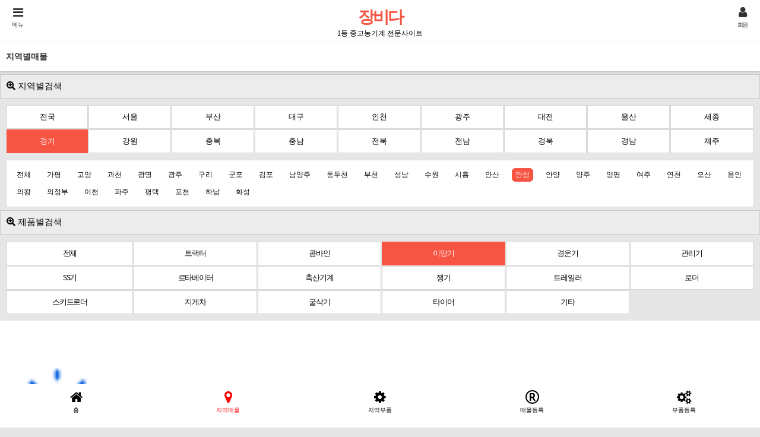

--- FILE ---
content_type: text/html; charset=utf-8
request_url: https://www.jangbida.com/bbs/board.php?bo_table=comm&wr_1=%EA%B2%BD%EA%B8%B0&wr_2=%EC%95%88%EC%84%B1&wr_3=%EC%9D%B4%EC%95%99%EA%B8%B0&device=mobile
body_size: 9345
content:
<!doctype html>
<html lang="ko">

<head>

<script data-ad-client="ca-pub-9011788678135296" async src="https://pagead2.googlesyndication.com/pagead/js/adsbygoogle.js"></script>

<meta charset="utf-8">
<meta name="viewport" content="width=device-width,initial-scale=1.0,minimum-scale=0,maximum-scale=10,user-scalable=yes">
<meta name="HandheldFriendly" content="true">
<meta name="format-detection" content="telephone=no">
<meta name="myblogu-verification" content="OWE2Mzk3ZGY3OWQ4M2Y3MDI0YThjZmYzYThkOTNhMjQ=" />
<title>지역별매물 1 페이지 | 중고농기계,소형농기계,농기계부품 - 장비다</title>
<link rel="canonical" href="https://www.jangbida.com">
<link rel="stylesheet" href="https://www.jangbida.com/theme/jangbida/mobile/skin/outlogin/basic/style.css?ver=171222">
<link rel="stylesheet" href="https://www.jangbida.com/theme/jangbida/mobile/skin/board/comm/style.css?ver=171222">
<meta name="subject" content="지역별매물 1 페이지 | 중고농기계,소형농기계,농기계부품 - 장비다">
<meta name="title" content="지역별매물 1 페이지 | 중고농기계,소형농기계,농기계부품 - 장비다">
<meta name="Distribution" content="지역별매물 1 페이지 | 중고농기계,소형농기계,농기계부품 - 장비다, 중고농기계,소형농기계,농기계부품,트랙터,콤바인,이앙기,경운기,관리기,로타베이터,축산작업기,쟁기,트레일러,스키드로더,지게차,굴삭기,중장비,스키드로더타이어">
<meta name="Description" content="지역별매물 1 페이지 | 중고농기계,소형농기계,농기계부품 - 장비다, 중고농기계,소형농기계,농기계부품,트랙터,콤바인,이앙기,경운기,관리기,로타베이터,축산작업기,쟁기,트레일러,스키드로더,지게차,굴삭기,중장비,스키드로더타이어">
<meta name="Descript-xion" content="지역별매물 1 페이지 | 중고농기계,소형농기계,농기계부품 - 장비다, 중고농기계,소형농기계,농기계부품,트랙터,콤바인,이앙기,경운기,관리기,로타베이터,축산작업기,쟁기,트레일러,스키드로더,지게차,굴삭기,중장비,스키드로더타이어">
<meta name="keywords" content="지역별매물 1 페이지 | 중고농기계,소형농기계,농기계부품 - 장비다, 중고농기계,소형농기계,농기계부품,트랙터,콤바인,이앙기,트랙터타이어,BKT타이어,경운기,관리기,SS기,로타베이터,축산작업기,쟁기,트레일러,스키드로더,지게차,굴삭기,중장비,베일러,스키드로더타이어">
<meta property="og:type" content="website">
<meta property="og:site_name" content="지역별매물 1 페이지 | 중고농기계,소형농기계,농기계부품 - 장비다">
<meta property="og:title" id="ogtitle" itemprop="name" content="지역별매물 1 페이지 | 중고농기계,소형농기계,농기계부품 - 장비다">
<meta property="og:description" id="ogdesc" content="지역별매물 1 페이지 | 중고농기계,소형농기계,농기계부품 - 장비다, 중고농기계,소형농기계,농기계부품,트랙터,콤바인,이앙기,경운기,관리기,로타베이터,축산작업기,쟁기,트레일러,스키드로더,지게차,굴삭기,중장비,스키드로더타이어">
<meta property="og:url" content="https://www.jangbida.com/bbs/board.php?bo_table=comm&wr_1=%EA%B2%BD%EA%B8%B0&wr_2=%EC%95%88%EC%84%B1&wr_3=%EC%9D%B4%EC%95%99%EA%B8%B0&device=mobile">
<meta property="og:image" id="ogimg" content="https://www.jangbida.com/img/jangbida.png"><meta property="og:image:width" content="200">
<meta property="og:image:height" content="200">

<link rel="stylesheet" href="https://use.fontawesome.com/releases/v5.2.0/css/all.css" integrity="sha384-hWVjflwFxL6sNzntih27bfxkr27PmbbK/iSvJ+a4+0owXq79v+lsFkW54bOGbiDQ" crossorigin="anonymous" />
<link rel="stylesheet" href="https://www.jangbida.com/theme/jangbida/css/mobile.css?ver=171222">
<!--[if lte IE 8]>
<script src="https://www.jangbida.com/js/html5.js"></script>
<![endif]-->
<script>
//
var g5_url       = "https://www.jangbida.com";
var g5_bbs_url   = "https://www.jangbida.com/bbs";
var g5_is_member = "";
var g5_is_admin  = "";
var g5_is_mobile = "1";
var g5_bo_table  = "comm";
var g5_sca       = "";
var g5_editor    = "smarteditor2";
var g5_cookie_domain = ".jangbida.com";
</script>
<script src="https://www.jangbida.com/js/jquery-1.8.3.min.js"></script>
<script src="https://www.jangbida.com/js/jquery.menu.js?ver=171222"></script>
<script src="https://www.jangbida.com/js/common.js?ver=171222"></script>
<script src="https://www.jangbida.com/js/wrest.js?ver=171222"></script>
<script src="https://www.jangbida.com/js/placeholders.min.js"></script>
<link rel="stylesheet" href="https://www.jangbida.com/js/font-awesome/css/font-awesome.min.css">
<script src="https://www.jangbida.com/js/modernizr.custom.70111.js"></script>

</head>

<body>

<!-- 상단메뉴고정 -->
<script type="text/javascript">
/*
$(window).scroll(function () {
        var height = $(document).scrollTop();
        if (parseInt(height) >= 0) {
            $('#hd_sch').css({
                "position": "fixed",
                "display": "block",
                "width":"100%",
                "z-index" : "10000"
            });
            $('#wrapper').css({
                "padding-top":"100px"
            });
        } else {
            $('.hd_sch').css({
                "display": "block",
                "position":"relative",
                "z-index" : "10000"
            });
            $('#wrapper').css({
                "padding-top":"100px"
            });
        }
    });
*/
</script>
<!-- 상단 시작 { -->

<header id="hd">
    <h1 id="hd_h1">지역별매물 1 페이지</h1>
    <div class="to_content"><a href="#container">본문 바로가기</a></div>
    	
    <div id="hd_wrapper"> 

		<div id="logo">
			<!-- 로고이미지 -->
			<a href="https://www.jangbida.com"><b style="font-size:28px; letter-spacing: -3px; color:#f65543">장비다</b><br>1등 중고농기계 전문사이트</a>
        </div>

		<button type="button" id="gnb_open" class="hd_opener"><i class="fa fa-bars" aria-hidden="true"><div style="font-size:10px; padding-top:5px;">메뉴</div></i><span class="sound_only">메뉴열기</span></button>

		<div id="gnb" class="hd_div">
            <button type="button" id="gnb_close" class="hd_closer"><span class="sound_only">메뉴 </span>닫기</button>
		
			<!-- 검색 -->
			<!--
            <div id="hd_sch">
                <h2>사이트 내 전체검색</h2>
                <form name="fsearchbox" action="https://www.jangbida.com/bbs/search.php" onsubmit="return fsearchbox_submit(this);" method="get">
                <input type="hidden" name="sfl" value="wr_subject||wr_content">
                <input type="hidden" name="sop" value="and">
                <input type="text" name="stx" id="sch_stx" placeholder="검색(필수)" required maxlength="20">
                <button type="submit" value="검색" id="sch_submit"><i class="fa fa-search" aria-hidden="true"></i><span class="sound_only">검색</span></button>
                </form>
                <script>
                function fsearchbox_submit(f){
                    if (f.stx.value.length < 2) {
                        alert("검색어는 두글자 이상 입력하십시오.");
                        f.stx.select();
                        f.stx.focus();
                        return false;
                    }
                    // 검색에 많은 부하가 걸리는 경우 이 주석을 제거하세요.
                    var cnt = 0;
                    for (var i=0; i<f.stx.value.length; i++) {
                        if (f.stx.value.charAt(i) == ' ')
                            cnt++;
                    }
                    if (cnt > 1) {
                        alert("빠른 검색을 위하여 검색어에 공백은 한개만 입력할 수 있습니다.");
                        f.stx.select();
                        f.stx.focus();
                        return false;
                    }
                    return true;
                }
                </script>
            </div>	
			-->
			<!-- 검색 -->

			<!-- 메뉴노출 --> 

            <ul id="gnb_1dul">

				<ul id="hd_nb">
					<li class="hd_nb0"><a href="https://www.jangbida.com/bbs/write.php?bo_table=comm" id="snb_qa">매물등록</a></li>
					<li class="hd_nb0"><a href="https://www.jangbida.com/bbs/write.php?bo_table=store" id="snb_qa">부품등록</a></li>
					<li class="hd_nb0"><a href="https://www.jangbida.com/bbs/board.php?bo_table=comm&tbl=state" id="snb_qa">지역별매물</a></li>
					<li class="hd_nb0"><a href="https://www.jangbida.com/bbs/board.php?bo_table=store" id="snb_qa">지역별부품</a></li>
					<li class="hd_nb0"><a href="https://www.jangbida.com/bbs/board.php?bo_table=event" id="snb_qa">입점업체</a></li>
					<li class="hd_nb0"><a href="https://www.jangbida.com/bbs/board.php?bo_table=jikgure" id="snb_qa">직거래장터</a></li>
					<li class="hd_nb0"><a href="https://www.jangbida.com/bbs/board.php?bo_table=review" id="snb_qa">업체판매후기</a></li>
					<li class="hd_nb0"><a href="https://www.jangbida.com/bbs/group.php?gr_id=community" id="snb_qa">커뮤니티</a></li>
				</ul>
				<ul id="hd_nb">
					<li class="hd_nb0"><a href="https://www.jangbida.com/bbs/board.php?bo_table=notice" id="snb_qa">공지사항</a></li>
					<li class="hd_nb0"><a href="https://www.jangbida.com/bbs/board.php?bo_table=qa" id="snb_qa">질문/상담</a></li>
					<li class="hd_nb0"><a href="https://www.jangbida.com/bbs/board.php?bo_table=free" id="snb_qa">자유게시판</a></li>
					<li class="hd_nb0"><a href="https://www.jangbida.com/bbs/board.php?bo_table=gallery" id="snb_qa">갤러리</a></li>
					<li class="hd_nb0"><a href="https://www.jangbida.com/bbs/board.php?bo_table=humor" id="snb_qa">유머게시판</a></li>
					<li class="hd_nb0"><a href="https://www.jangbida.com/bbs/board.php?bo_table=job" id="snb_qa">구인/구직</a></li>
					<li class="hd_nb1"><a href="https://www.jangbida.com/bbs/qalist.php" id="snb_qa">제휴문의</a></li>
					<li class="hd_nb1"><a href="https://www.jangbida.com/bbs/qalist.php" id="snb_qa">1:1문의</a></li>
				</ul>
				<ul id="hd_nb">
					<li class="hd_nb0"><a href="https://www.jangbida.com/bbs/content.php?co_id=provision" id="snb_qa">서비스이용약관</a></li>
					<li class="hd_nb1"><a href="https://www.jangbida.com/bbs/content.php?co_id=privacy" id="snb_qa">개인정보처리방침</a></li>
					<li class="hd_nb5">Copyright &copy; <b>장비다.<br></b>All rights reserved.</li>
				</ul>
				<br>


			<!--
            
                <li class="gnb_1dli">
                    <a href="https://jangbida.com/bbs/board.php?bo_table=comm&tbl=state" target="_self" class="gnb_1da">지역별매물</a>
                                    </li>

            
                <li class="gnb_1dli">
                    <a href="https://jangbida.com/bbs/board.php?bo_table=comm&tbl=theme" target="_self" class="gnb_1da">제품별매물</a>
                                    </li>

            
                <li class="gnb_1dli">
                    <a href="https://jangbida.com/bbs/board.php?bo_table=store" target="_self" class="gnb_1da">지역별부품</a>
                                    </li>

            
                <li class="gnb_1dli">
                    <a href="https://jangbida.com/bbs/board.php?bo_table=event" target="_self" class="gnb_1da">입점업체</a>
                                    </li>

            
                <li class="gnb_1dli">
                    <a href="https://jangbida.com/bbs/board.php?bo_table=jikgure" target="_self" class="gnb_1da">직거래장터</a>
                                    </li>

            
                <li class="gnb_1dli">
                    <a href="https://jangbida.com/bbs/group.php?gr_id=community" target="_self" class="gnb_1da">커뮤니티</a>
                                    </li>

            
                <li class="gnb_1dli">
                    <a href="https://www.jangbida.com/bbs/write.php?bo_table=comm" target="_self" class="gnb_1da">매물등록</a>
                                    </li>

            
                <li class="gnb_1dli">
                    <a href="https://www.jangbida.com/bbs/write.php?bo_table=store" target="_self" class="gnb_1da">부품등록</a>
                                    </li>

            			-->
            </ul>
        </div>

		<button type="button" id="user_btn" class="hd_opener"><i class="fa fa-user" aria-hidden="true"><div style="font-size:10px; padding-top:5px;">회원</div></i><span class="sound_only">사용자메뉴</span></button>
        
		<div class="hd_div" id="user_menu" >
            <button type="button" id="user_close" class="hd_closer"><span class="sound_only">메뉴 </span>닫기</button>
            
<aside id="ol_before" class="ol">
    <h2>회원로그인</h2>
    <!-- 로그인 전 외부로그인 시작 -->
    <form name="foutlogin" action="https://www.jangbida.com/bbs/login_check.php" onsubmit="return fhead_submit(this);" method="post" autocomplete="off">
    <fieldset>
        <input type="hidden" name="url" value="https%3A%2F%2Fwww.jangbida.com%2Fbbs%2Fboard.php%3Fbo_table%3Dcomm%26wr_1%3D%EA%B2%BD%EA%B8%B0%26wr_2%3D%EC%95%88%EC%84%B1%26wr_3%3D%EC%9D%B4%EC%95%99%EA%B8%B0%26device%3Dmobile">
        <input type="text" name="mb_id" id="ol_id" placeholder="아이디" required maxlength="20">
        <input type="password" id="ol_pw" name="mb_password" placeholder="비밀번호" required  maxlength="20">
        <div id="ol_svc">
            <input type="checkbox" id="auto_login" name="auto_login" value="1">
            <label for="auto_login" id="auto_login_label">자동로그인</label>

        </div>
        <input type="submit" id="ol_submit" value="로그인" class="btn_submit">
        <div class="ol_before_btn">
            <a href="https://www.jangbida.com/bbs/tbregister.php"><b>회원가입</b></a>
            <a href="https://www.jangbida.com/bbs/password_lost.php" id="ol_password_lost">정보찾기</a>
        </div>
    </fieldset>

    
    </form>
</aside>

<script>

$("#auto_login").click(function(){
    if (this.checked) {
        this.checked = confirm("자동로그인을 사용하시면 다음부터 회원아이디와 비밀번호를 입력하실 필요가 없습니다.\n\n공공장소에서는 개인정보가 유출될 수 있으니 사용을 자제하여 주십시오.\n\n자동로그인을 사용하시겠습니까?");
    }
});

function fhead_submit(f)
{
    return true;
}
</script>
<!-- 로그인 전 외부로그인 끝 -->
			<!--메뉴노출-->
            <div id="text_size">
            <!-- font_resize('엘리먼트id', '제거할 class', '추가할 class'); -->
                <button id="size_down" onclick="font_resize('container', 'ts_up ts_up2', '', this);" class="select"><img src="https://www.jangbida.com/img/ts01.png" width="20" alt="기본"></button>
                <button id="size_def" onclick="font_resize('container', 'ts_up ts_up2', 'ts_up', this);"><img src="https://www.jangbida.com/img/ts02.png" width="20" alt="크게"></button>
                <button id="size_up" onclick="font_resize('container', 'ts_up ts_up2', 'ts_up2', this);"><img src="https://www.jangbida.com/img/ts03.png" width="20" alt="더크게"></button>
            </div>
        </div>


        <script>
        $(function () {
            //폰트 크기 조정 위치 지정
            var font_resize_class = get_cookie("ck_font_resize_add_class");
            if( font_resize_class == 'ts_up' ){
                $("#text_size button").removeClass("select");
                $("#size_def").addClass("select");
            } else if (font_resize_class == 'ts_up2') {
                $("#text_size button").removeClass("select");
                $("#size_up").addClass("select");
            }

            $(".hd_opener").on("click", function() {
                var $this = $(this);
                var $hd_layer = $this.next(".hd_div");

                if($hd_layer.is(":visible")) {
                    $hd_layer.hide();
                    $this.find("span").text("열기");
                } else {
                    var $hd_layer2 = $(".hd_div:visible");
                    $hd_layer2.prev(".hd_opener").find("span").text("열기");
                    $hd_layer2.hide();

                    $hd_layer.show();
                    $this.find("span").text("닫기");
                }
            });

            $("#container").on("click", function() {
                $(".hd_div").hide();
            });

            $(".btn_gnb_op").click(function(){
                $(this).toggleClass("btn_gnb_cl").next(".gnb_2dul").slideToggle(300);
            });

            $(".hd_closer").on("click", function() {
                var idx = $(".hd_closer").index($(this));
                $(".hd_div:visible").hide();
                $(".hd_opener:eq("+idx+")").find("span").text("열기");
            });
        });
        </script>
    </div>

</header>
<!-- 검색 --> 

<!--
            <div id="hd_sch">
                <h2>사이트 내 전체검색</h2>
                <form name="fsearchbox" action="https://www.jangbida.com/bbs/search.php" onsubmit="return fsearchbox_submit(this);" method="get">
                <input type="hidden" name="sfl" value="wr_subject||wr_content">
                <input type="hidden" name="sop" value="and">
                <input type="text" name="stx" id="sch_stx" placeholder="검색어(필수)" required maxlength="20">
                <button type="submit" value="검색" id="sch_submit"><i class="fa fa-search" aria-hidden="true"></i><span class="sound_only">검색</span></button>
                </form>

                <script>
                function fsearchbox_submit(f)
                {
                    if (f.stx.value.length < 2) {
                        alert("검색어는 두글자 이상 입력하십시오.");
                        f.stx.select();
                        f.stx.focus();
                        return false;
                    }

                    // 검색에 많은 부하가 걸리는 경우 이 주석을 제거하세요.
                    var cnt = 0;
                    for (var i=0; i<f.stx.value.length; i++) {
                        if (f.stx.value.charAt(i) == ' ')
                            cnt++;
                    }

                    if (cnt > 1) {
                        alert("빠른 검색을 위하여 검색어에 공백은 한개만 입력할 수 있습니다.");
                        f.stx.select();
                        f.stx.focus();
                        return false;
                    }

                    return true;
                }
                </script>
            </div>
-->
<!-- 검색 --> 
<!--
<p style="border-top: 1px solid #E1E1E1;background:#fff;text-align:center;"><a href="https://play.google.com/store/apps/details?id=com.hybrid.jba" target="_blank"><img src="https://www.jangbida.com/theme/jangbida/img/jangbida_app.png" style="width: 50%;" />모바일앱 다운로드</a></p>
-->

<div id="wrapper">
    <div id="container">
    <h2 id="container_title" class="top" title="지역별매물 1 페이지">지역별매물</h2>

<!-- 게시판 목록 시작 -->
<div id="bo_list">

	
<style>
#bo_list > h1.state{
	padding:10px;
	margin-top: 5px;
	margin-bottom: 0px;
	font-size: 15px;
	font-weight: normal;
	background-color: #ececec;
	border:1px solid #c6cacc;

}
#bo_list > table.state{
	border-collapse: separate;
	border-spacing: 1px;
	width:100%;
	padding:10px; 
}
#bo_list > table.state > tbody > tr > td{
	width: 47px;
	padding: 10px 0px;
	border: 1px solid #D7D7D7;
	text-align: center;
		background-color: #fff;
}
#bo_list > table.state > tbody > tr > td:hover,
#bo_list > table.state > tbody > tr > td.on{
	border: 1px solid #f65543;
	background-color: #f65543;
}
#bo_list > table.state > tbody > tr > td > a{
	font-size: 13px;
}
#bo_list > table.state > tbody > tr > td:hover > a,
#bo_list > table.state > tbody > tr > td.on > a{
	color: #FFFFFF;
}
#bo_list > table.state > tbody > tr > td:first-child{
	width: 11%;
}
#bo_list > div.state1{
	margin: 0px 10px;
	padding: 10px 5px;
	border: 1px solid #D7D7D7;
	background-color: #fff;
	color: #888888;
}

#bo_list > div.state1 li{
	display:inline-block;
	padding: 3px 6px;
}

#bo_list > div.state1 li a{
	display:inline-block;
	padding: 3px 6px;
}

#bo_list > div.state1 li > a:hover,
#bo_list > div.state1 li > a.on{
	border-radius: 6px;
	background-color: #f65543;
	color: #FFFFFF;
}

/* ============================================================= */

#bo_list > h1.theme{
	padding:10px;
	margin-top: 5px;
	margin-bottom: 0px;
	font-size: 15px;
	font-weight: normal;
	background-color: #ececec;
	border:1px solid #c6cacc;
}
#bo_list > table.theme{
	border-collapse: separate;
	border-spacing: 1px;
	width:100%;
	padding:10px; 
}
#bo_list > table.theme > tbody > tr > td{
	width: 47px; /* 47px */
	padding: 10px 0px;
	border: 1px solid #D7D7D7;
	text-align: center;
	background-color: #fff;
	letter-spacing:-0.1em
}
#bo_list > table.theme > tbody > tr > td:hover,
#bo_list > table.theme > tbody > tr > td.on{
	border: 1px solid #f65543;
	background-color: #f65543;
}
#bo_list > table.theme > tbody > tr > td > a{
	font-size: 13px;
}
#bo_list > table.theme > tbody > tr > td:hover > a,
#bo_list > table.theme > tbody > tr > td.on > a{
	color: #FFFFFF;
}
#bo_list > table.theme > tbody > tr > td:first-child{
	width: 17%; /* 6% to 16 % */
}
#bo_list > div.theme{
	margin: 0px 1px;
	padding: 10px;
	border: 1px solid #D7D7D7;
	background-color: #fff;
	color: #888888;
}

#bo_list > div.theme li{
	display:inline-block;
	padding: 3px 6px;
}

#bo_list > div.theme li a{
	display:inline-block;
	padding: 3px 6px;
}

#bo_list > div.theme li > a:hover,
#bo_list > div.theme li > a.on{
	border-radius: 6px;
	background-color: #f65543;
	color: #FFFFFF;
}

</style>


<h1 class="state">
	<i class="fas fa-search-plus"></i>
	지역별검색
</h1>



<table class="state">
	<tbody>
			<tr>
			<td class=""><a href="https://www.jangbida.com/bbs/board.php?bo_table=comm&amp;wr_3=이앙기">전국</a></td>
			<td class=""><a href="https://www.jangbida.com/bbs/board.php?bo_table=comm&amp;wr_1=서울&amp;wr_3=이앙기">서울</a></td>
			<td class=""><a href="https://www.jangbida.com/bbs/board.php?bo_table=comm&amp;wr_1=부산&amp;wr_3=이앙기">부산</a></td>
			<td class=""><a href="https://www.jangbida.com/bbs/board.php?bo_table=comm&amp;wr_1=대구&amp;wr_3=이앙기">대구</a></td>
			<td class=""><a href="https://www.jangbida.com/bbs/board.php?bo_table=comm&amp;wr_1=인천&amp;wr_3=이앙기">인천</a></td>
			<td class=""><a href="https://www.jangbida.com/bbs/board.php?bo_table=comm&amp;wr_1=광주&amp;wr_3=이앙기">광주</a></td>
			<td class=""><a href="https://www.jangbida.com/bbs/board.php?bo_table=comm&amp;wr_1=대전&amp;wr_3=이앙기">대전</a></td>
			<td class=""><a href="https://www.jangbida.com/bbs/board.php?bo_table=comm&amp;wr_1=울산&amp;wr_3=이앙기">울산</a></td>
			<td class=""><a href="https://www.jangbida.com/bbs/board.php?bo_table=comm&amp;wr_1=세종&amp;wr_3=이앙기">세종</a></td>
		</tr>
		<tr>
			<td class="on"><a href="https://www.jangbida.com/bbs/board.php?bo_table=comm&amp;wr_1=경기&amp;wr_3=이앙기">경기</a></td>
			<td class=""><a href="https://www.jangbida.com/bbs/board.php?bo_table=comm&amp;wr_1=강원&amp;wr_3=이앙기">강원</a></td>
			<td class=""><a href="https://www.jangbida.com/bbs/board.php?bo_table=comm&amp;wr_1=충북&amp;wr_3=이앙기">충북</a></td>
			<td class=""><a href="https://www.jangbida.com/bbs/board.php?bo_table=comm&amp;wr_1=충남&amp;wr_3=이앙기">충남</a></td>
			<td class=""><a href="https://www.jangbida.com/bbs/board.php?bo_table=comm&amp;wr_1=전북&amp;wr_3=이앙기">전북</a></td>
			<td class=""><a href="https://www.jangbida.com/bbs/board.php?bo_table=comm&amp;wr_1=전남&amp;wr_3=이앙기">전남</a></td>
			<td class=""><a href="https://www.jangbida.com/bbs/board.php?bo_table=comm&amp;wr_1=경북&amp;wr_3=이앙기">경북</a></td>
			<td class=""><a href="https://www.jangbida.com/bbs/board.php?bo_table=comm&amp;wr_1=경남&amp;wr_3=이앙기">경남</a></td>
			<td class=""><a href="https://www.jangbida.com/bbs/board.php?bo_table=comm&amp;wr_1=제주&amp;wr_3=이앙기">제주</a></td>
		</tr>
	 

		</tr>
	</tbody>
</table>

<div class="state1">

      <ul>
    	<li><a href="https://www.jangbida.com/bbs/board.php?bo_table=comm&amp;wr_1=경기&amp;wr_3=이앙기" class="">전체</a></li>
        <li><a href="https://www.jangbida.com/bbs/board.php?bo_table=comm&amp;wr_1=경기&amp;wr_2=가평&amp;wr_3=이앙기" class="">가평</a></li>
    	<li><a href="https://www.jangbida.com/bbs/board.php?bo_table=comm&amp;wr_1=경기&amp;wr_2=고양&amp;wr_3=이앙기" class="">고양</a></li>
    	<li><a href="https://www.jangbida.com/bbs/board.php?bo_table=comm&amp;wr_1=경기&amp;wr_2=과천&amp;wr_3=이앙기" class="">과천</a></li>
    	<li><a href="https://www.jangbida.com/bbs/board.php?bo_table=comm&amp;wr_1=경기&amp;wr_2=광명&amp;wr_3=이앙기" class="">광명</a></li>
    	<li><a href="https://www.jangbida.com/bbs/board.php?bo_table=comm&amp;wr_1=경기&amp;wr_2=광주&amp;wr_3=이앙기" class="">광주</a></li>
    	<li><a href="https://www.jangbida.com/bbs/board.php?bo_table=comm&amp;wr_1=경기&amp;wr_2=구리&amp;wr_3=이앙기" class="">구리</a></li>
    	<li><a href="https://www.jangbida.com/bbs/board.php?bo_table=comm&amp;wr_1=경기&amp;wr_2=군포&amp;wr_3=이앙기" class="">군포</a></li>
    	<li><a href="https://www.jangbida.com/bbs/board.php?bo_table=comm&amp;wr_1=경기&amp;wr_2=김포&amp;wr_3=이앙기" class="">김포</a></li>
    	<li><a href="https://www.jangbida.com/bbs/board.php?bo_table=comm&amp;wr_1=경기&amp;wr_2=남양주&amp;wr_3=이앙기" class="">남양주</a></li>
    	<li><a href="https://www.jangbida.com/bbs/board.php?bo_table=comm&amp;wr_1=경기&amp;wr_2=동두천&amp;wr_3=이앙기" class="">동두천</a></li>
    	<li><a href="https://www.jangbida.com/bbs/board.php?bo_table=comm&amp;wr_1=경기&amp;wr_2=부천&amp;wr_3=이앙기" class="">부천</a></li>
        <li><a href="https://www.jangbida.com/bbs/board.php?bo_table=comm&amp;wr_1=경기&amp;wr_2=성남&amp;wr_3=이앙기" class="">성남</a></li>
    	<li><a href="https://www.jangbida.com/bbs/board.php?bo_table=comm&amp;wr_1=경기&amp;wr_2=수원&amp;wr_3=이앙기" class="">수원</a></li>
    	<li><a href="https://www.jangbida.com/bbs/board.php?bo_table=comm&amp;wr_1=경기&amp;wr_2=시흥&amp;wr_3=이앙기" class="">시흥</a></li>
    	<li><a href="https://www.jangbida.com/bbs/board.php?bo_table=comm&amp;wr_1=경기&amp;wr_2=안산&amp;wr_3=이앙기" class="">안산</a></li>
    	<li><a href="https://www.jangbida.com/bbs/board.php?bo_table=comm&amp;wr_1=경기&amp;wr_2=안성&amp;wr_3=이앙기" class="on">안성</a></li>
    	<li><a href="https://www.jangbida.com/bbs/board.php?bo_table=comm&amp;wr_1=경기&amp;wr_2=안양&amp;wr_3=이앙기" class="">안양</a></li>
    	<li><a href="https://www.jangbida.com/bbs/board.php?bo_table=comm&amp;wr_1=경기&amp;wr_2=양주&amp;wr_3=이앙기" class="">양주</a></li>
    	<li><a href="https://www.jangbida.com/bbs/board.php?bo_table=comm&amp;wr_1=경기&amp;wr_2=양평&amp;wr_3=이앙기" class="">양평</a></li>
    	<li><a href="https://www.jangbida.com/bbs/board.php?bo_table=comm&amp;wr_1=경기&amp;wr_2=여주&amp;wr_3=이앙기" class="">여주</a></li>
    	<li><a href="https://www.jangbida.com/bbs/board.php?bo_table=comm&amp;wr_1=경기&amp;wr_2=연천&amp;wr_3=이앙기" class="">연천</a></li>
    	<li><a href="https://www.jangbida.com/bbs/board.php?bo_table=comm&amp;wr_1=경기&amp;wr_2=오산&amp;wr_3=이앙기" class="">오산</a></li>
    	<li><a href="https://www.jangbida.com/bbs/board.php?bo_table=comm&amp;wr_1=경기&amp;wr_2=용인&amp;wr_3=이앙기" class="">용인</a></li>
    	<li><a href="https://www.jangbida.com/bbs/board.php?bo_table=comm&amp;wr_1=경기&amp;wr_2=의왕&amp;wr_3=이앙기" class="">의왕</a></li>
        <li><a href="https://www.jangbida.com/bbs/board.php?bo_table=comm&amp;wr_1=경기&amp;wr_2=의정부&amp;wr_3=이앙기" class="">의정부</a></li>
    	<li><a href="https://www.jangbida.com/bbs/board.php?bo_table=comm&amp;wr_1=경기&amp;wr_2=이천&amp;wr_3=이앙기" class="">이천</a></li>
    	<li><a href="https://www.jangbida.com/bbs/board.php?bo_table=comm&amp;wr_1=경기&amp;wr_2=파주&amp;wr_3=이앙기" class="">파주</a></li>
    	<li><a href="https://www.jangbida.com/bbs/board.php?bo_table=comm&amp;wr_1=경기&amp;wr_2=평택&amp;wr_3=이앙기" class="">평택</a></li>
    	<li><a href="https://www.jangbida.com/bbs/board.php?bo_table=comm&amp;wr_1=경기&amp;wr_2=포천&amp;wr_3=이앙기" class="">포천</a></li>
    	<li><a href="https://www.jangbida.com/bbs/board.php?bo_table=comm&amp;wr_1=경기&amp;wr_2=하남&amp;wr_3=이앙기" class="">하남</a></li>
    	<li><a href="https://www.jangbida.com/bbs/board.php?bo_table=comm&amp;wr_1=경기&amp;wr_2=화성&amp;wr_3=이앙기" class="">화성</a></li>
    </ul>
  </div>


<!-- =============================================== 테마 ====================================================== -->
<h1 class="theme"> <!--theme-->
	<i class="fas fa-search-plus"></i>
	제품별검색
</h1>

<table class="theme">
	<tbody>
		<tr>
					<tr>
				<td class=""><a href="https://www.jangbida.com/bbs/board.php?bo_table=comm&amp;wr_1=경기&amp;wr_2=안성">전체 </a></td>
				<td class=""><a href="https://www.jangbida.com/bbs/board.php?bo_table=comm&amp;wr_1=경기&amp;wr_2=안성&amp;wr_3=트랙터">트랙터</a></td>
				<td class=""><a href="https://www.jangbida.com/bbs/board.php?bo_table=comm&amp;wr_1=경기&amp;wr_2=안성&amp;wr_3=콤바인">콤바인</a></td>
				<td class="on"><a href="https://www.jangbida.com/bbs/board.php?bo_table=comm&amp;wr_1=경기&amp;wr_2=안성&amp;wr_3=이앙기">이앙기</a></td>
				<td class=""><a href="https://www.jangbida.com/bbs/board.php?bo_table=comm&amp;wr_1=경기&amp;wr_2=안성&amp;wr_3=경운기">경운기</a></td>
				<td class=""><a href="https://www.jangbida.com/bbs/board.php?bo_table=comm&amp;wr_1=경기&amp;wr_2=안성&amp;wr_3=관리기">관리기</a></td>
			</tr>
			<tr>
				<td class=""><a href="https://www.jangbida.com/bbs/board.php?bo_table=comm&amp;wr_1=경기&amp;wr_2=안성&amp;wr_3=SS기">SS기</a></td>
				<td class=""><a href="https://www.jangbida.com/bbs/board.php?bo_table=comm&amp;wr_1=경기&amp;wr_2=안성&amp;wr_3=로타베이터">로타베이터</a></td>
				<td class=""><a href="https://www.jangbida.com/bbs/board.php?bo_table=comm&amp;wr_1=경기&amp;wr_2=안성&amp;wr_3=축산기계">축산기계</a></td>
				<td class=""><a href="https://www.jangbida.com/bbs/board.php?bo_table=comm&amp;wr_1=경기&amp;wr_2=안성&amp;wr_3=쟁기">쟁기</a></td>
				<td class=""><a href="https://www.jangbida.com/bbs/board.php?bo_table=comm&amp;wr_1=경기&amp;wr_2=안성&amp;wr_3=트레일러">트레일러</a></td>
				<td class=""><a href="https://www.jangbida.com/bbs/board.php?bo_table=comm&amp;wr_1=경기&amp;wr_2=안성&amp;wr_3=로더">로더</a></td>
			</tr>
			<tr>
				<td class=""><a href="https://www.jangbida.com/bbs/board.php?bo_table=comm&amp;wr_1=경기&amp;wr_2=안성&amp;wr_3=스키드로더">스키드로더</a></td>
				<td class=""><a href="https://www.jangbida.com/bbs/board.php?bo_table=comm&amp;wr_1=경기&amp;wr_2=안성&amp;wr_3=지게차">지게차</a></td>
				<td class=""><a href="https://www.jangbida.com/bbs/board.php?bo_table=comm&amp;wr_1=경기&amp;wr_2=안성&amp;wr_3=굴삭기">굴삭기</a></td>
				<td class=""><a href="https://www.jangbida.com/bbs/board.php?bo_table=comm&amp;wr_1=경기&amp;wr_2=안성&amp;wr_3=타이어">타이어</a></td>
				<td class=""><a href="https://www.jangbida.com/bbs/board.php?bo_table=comm&amp;wr_1=경기&amp;wr_2=안성&amp;wr_3=기타">기타</a></td>
			</tr>
		

		</tr>
	</tbody>

</table>	
	<!--   프리미엄 제휴업소 시작 { -->
	
	<div style="position:relative; width:100%; height:auto; border:0px solid #d0d0d0;">
		<img src="https://www.jangbida.com/img/ask_m.png" width="100%" alt="장비다 문의">
		<!-- letter-spacing: -1px; --> 
		<div style="left: 70px; width: 80%; bottom: 25px; font-size: 1.5em; color:#3c3c3c; font-weight:normal; position:absolute;">
			<b style="color:#e03a38">"장비다"</b>에서 보고 <b style="color:blue">전화문의</b> 하셨다고 하시면 장비다에 힘이 됩니다.
		</div>
	</div>

	<div class="lt_gal">
		<div class="lat_title"> 장비다 프리미엄 업체매물 </div>
		<ul>
					  		      <li class="empty_li">등록된 매물이 없습니다.</li>
	      		</ul>
	</div>
	<!-- } 프리미엄 제휴업소 끝 -->

	<!--   추천업소 시작 { -->
	

	<div style="position:relative; width:100%; height:auto; border:0px solid #d0d0d0;">
		<img src="https://www.jangbida.com/img/ask_m.png" width="100%" alt="장비다 문의">
		<!-- letter-spacing: -1px; --> 
		<div style="left: 70px; width: 80%; bottom: 25px; font-size: 1.5em; color:#3c3c3c; font-weight:normal; position:absolute;">
			<b style="color:#e03a38">"장비다"</b>에서 보고 <b style="color:blue">전화문의</b> 하셨다고 하시면 장비다에 힘이 됩니다.
		</div>
	</div>


	<div class="lt_gal">
		<div class="lat_title"> 장비다 추천업체매물</div>
	    <ul>
						<li>
				<a href="https://www.jangbida.com/bbs/board.php?bo_table=comm&wr_id=115" class="lt_img"><img src="https://www.jangbida.com/data/file/comm/thumb-3077277747_0buM5tAR_c23b1e42e28d3bd86553b63d6774a54013f248bb_330x220.jpg" alt="" ></a>
				<a href="https://www.jangbida.com/bbs/board.php?bo_table=comm&wr_id=115" class="lt_tit" style="font-weight:bold">대동/트랙터/35마력/L3503/1998년식 
				<div style="font-size:12px; font-weight:normal; padding:10px"> 
					<div style="float:left">
						판매자 한솔코리아 
						<!--
						&nbsp;댓글 0						&nbsp;후기 0						-->
					</div>
					<div style="float:right; font-size:12px">
													570만원 
						 
					</div>
				</div>
				<h2>&nbsp</h2>
				<div style="font-size:12px; font-weight:normal;">
					대동 | L3503 | 1998년식 | 35마력  
				</div>
				</a>            </li>
	      		  		</ul>
	</div>
	<!-- } 추천제휴업소 끝 -->


	<div style="position:relative; width:100%; height:auto; border:0px solid #d0d0d0;">
		<img src="https://www.jangbida.com/img/ask_m.png" width="100%" alt="장비다 문의">
		<!-- letter-spacing: -1px; --> 
		<div style="left: 70px; width: 80%; bottom: 25px; font-size: 1.5em; color:#3c3c3c; font-weight:normal; position:absolute;">
			<b style="color:#e03a38">"장비다"</b>에서 보고 <b style="color:blue">전화문의</b> 하셨다고 하시면 장비다에 힘이 됩니다.
		</div>
	</div>

	<!--   업소리스트 시작 { -->
  	<div class="lt_gal">
		<div class="lat_title">장비다 매물리스트</div>

	    	    <div id="bo_list_total">
		    <span>전체 1건</span>
			1 페이지
	    </div>
	    <form name="fboardlist" id="fboardlist" action="./board_list_update.php" onsubmit="return fboardlist_submit(this);" method="post">
	    <input type="hidden" name="bo_table" value="comm">
	    <input type="hidden" name="sfl" value="">
	    <input type="hidden" name="stx" value="">
	    <input type="hidden" name="spt" value="-15809">
	    <input type="hidden" name="sst" value="wr_num, wr_reply">
	    <input type="hidden" name="sod" value="">
	    <input type="hidden" name="page" value="1">
	    <input type="hidden" name="sw" value="">

	    <div class="">
	        		    <ul>
			    								<li class="lt_gal">
					<a href="https://www.jangbida.com/bbs/board.php?bo_table=comm&amp;wr_id=7075" class="lt_img" ><img src="https://www.jangbida.com/data/file/comm/thumb-2042189172_lDcGYj50_cc3e23397c04ed7069167c7eb4ee722b51ffd955_330x220.png" alt="" ></a>
					<a href="https://www.jangbida.com/bbs/board.php?bo_table=comm&amp;wr_id=7075" class="lt_tit" style="font-weight:bold">구보다/이앙기/6조식 승용/WP67/2015년식					<div style="font-size:12px; font-weight:normal; padding:10px"> 
						<div style="float:left">
							판매자 장비다실장 
							<!--
							&nbsp;댓글 0							&nbsp;후기 0							-->
						</div>
						<div style="float:right; font-size:15px">
															500만원 
							 

						</div>
					</div>
					<h2>&nbsp</h2>
					<div style="font-size:12px; font-weight:normal;">
						구보다 | WP67 | 2015년식 | 6조식 승용  
					</div>
					</a>				</li>
	            					        </ul>
	    </div>

	    		<div class="bo_fx" style="padding-top:10px;">
			<ul class="btn_bo_adm">
					            <li><a href="./board.php?bo_table=comm" class="btn_b01 btn"> 목록</a></li>
		        			    		    </ul>
	    </div>
			    </form>
	</div> 
	<!-- } 업소리스트 끝 -->

</div>


<!-- 페이지 -->
<nav class="pg_wrap"><span class="pg">
<a href="./board.php?bo_table=comm&amp;spt=-5809&amp;page=1" class="pg_page pg_end">다음검색</a></span></nav>
<fieldset id="bo_sch">
    <legend>게시물 검색</legend>

    <form name="fsearch" method="get">
    <input type="hidden" name="bo_table" value="comm">
    <input type="hidden" name="sca" value="">
    <input type="hidden" name="sop" value="and">
    <label for="sfl" class="sound_only">검색대상</label>
    <select name="sfl" id="sfl">
        <option value="wr_subject">제목</option>
        <option value="wr_content">내용</option>
        <option value="wr_subject||wr_content">제목+내용</option>
    </select>
    <input name="stx" value="" placeholder="검색어(필수)" required id="stx" class="sch_input" size="15" maxlength="20">
    <button type="submit" value="검색" class="sch_btn"><i class="fa fa-search" aria-hidden="true"></i> <span class="sound_only">검색</span></button>
    </form>
</fieldset>

<!-- 게시판 목록 끝 -->
    </div>
</div>
<?php// echo poll('theme/basic'); // 설문조사 ?>
<?php// echo popular('theme/basic'); // 인기검색어 ?>
<?php// echo visit('theme/basic'); // 방문자수 ?>
<div id="ft">
    <div id="ft_copy">
        <div id="ft_notice">
            <!-- 
			<a href="https://www.jangbida.com/bbs/content.php?co_id=company">회사소개</a> 
            <a href="https://www.jangbida.com/bbs/content.php?co_id=privacy">개인정보처리방침</a>
            <a href="https://www.jangbida.com/bbs/content.php?co_id=provision">서비스이용약관</a>
			-->
        </div>
		<div id="ft_company">

<strong><a href="https://play.google.com/store/apps/details?id=com.hybrid.jba"><img src="https://www.jangbida.com/theme/jangbida/img/jangbida_app.png" width="150" title="장비다 중고농기계 모바일앱" alt="장비다 중고농기계 모바일앱">모바일앱 다운로드</a></strong>
			<!-- 
			<a href="https://www.jangbida.com/bbs/content.php?co_id=company">회사소개</a> 
            <a href="https://www.jangbida.com/bbs/content.php?co_id=privacy">개인정보처리방침</a>
            <a href="https://www.jangbida.com/bbs/content.php?co_id=provision">서비스이용약관</a>
			-->
        </div>
		장비다는 중고농기계 등록중개자로 등록된매물의 구매/판매 및 환불등과 관련된 의무와책임은 각 매물등록판매자에게 있습니다.
		<!--
        Copyright &copy; <b>커뮤니티회사명.</b> All rights reserved.<br>
		-->
		<br>
    </div>
<!-- xxx 
	<button type="button" id="top_btn">
	<i class="fa fa-arrow-up" aria-hidden="true"><b style="font-size:10px;"></b></i><span class="sound_only">상단으로</span>
	</button>
-->
	    <!--<a href="https://www.jangbida.com/bbs/board.php?bo_table=comm&amp;wr_1=%EA%B2%BD%EA%B8%B0&amp;wr_2=%EC%95%88%EC%84%B1&amp;wr_3=%EC%9D%B4%EC%95%99%EA%B8%B0&amp;device=pc" id="device_change">PC 버전으로 보기</a>-->
    <!-- Global site tag (gtag.js) - Google Analytics -->
<script async src="https://www.googletagmanager.com/gtag/js?id=UA-164762401-1"></script>
<script>
  window.dataLayer = window.dataLayer || [];
  function gtag(){dataLayer.push(arguments);}
  gtag('js', new Date());

  gtag('config', 'UA-164762401-1');
</script>
</div>
<br>
<br>
<br>
<br>

<div id="ft_menu">
		<div id="tail_btn">
			        <li>
				<a href="https://www.jangbida.com" />
					<i class="fa fa-home " aria-hidden="true"><div style="font-size:10px; padding-top:5px;">홈</div></i>
				</a>
			</li>
		
			        <li>
				<a href="https://www.jangbida.com/bbs/board.php?bo_table=comm" />
					<i class="fa fa-map-marker 2x" style="color:red" aria-hidden="true"><div style="font-size:10px; padding-top:5px;">지역매물</div></i>
				</a>
			</li>
	    
			        <li>
				<a href="https://www.jangbida.com/bbs/board.php?bo_table=store" />
					<i class="fa fa-cog 2x" aria-hidden="true"><div style="font-size:10px; padding-top:5px;">지역부품</div></i>
				</a>
			</li>
		
			        <li>
				<a href="https://www.jangbida.com/bbs/write.php?bo_table=comm" />
					<i class="fa fa-registered" aria-hidden="true"><div style="font-size:10px; padding-top:5px;">매물등록</div></i>
				</a>
			</li>
		
			        <li>
				<a href="https://www.jangbida.com/bbs/write.php?bo_table=store" />
					<i class="fa fa-gears" aria-hidden="true"><div style="font-size:10px; padding-top:5px;">부품등록</div></i>
				</a>
			</li>
		
		<!--
			        <li>
				<a href="https://www.jangbida.com/bbs/loc.php" /><i class="fa fa-compass 2x" aria-hidden="true"><div style="font-size:10px; padding-top:5px;">검색</div></i></a>
			</li>
				-->

		<!--
			        <li>
				<a href="https://www.jangbida.com/bbs/board.php?bo_table=jikgure" /><i class="fa fa-handshake 2x" aria-hidden="true"><div style="font-size:10px; padding-top:5px;">직거래</div></i></a>
			</li>
				-->
	</div>

<!--
		<button type="button" id="bottom_btn" class="hd_opener1"><i class="fa fa-bars 2x" aria-hidden="true"><div style="font-size:10px; padding-top:5px;">메뉴</div></i></button>
		<div class="hd_div1" id="bottom_menu">
            <button type="button" id="user_close" class="hd_closer1"><span class="sound_only">메뉴 </span>닫기</button>
			/////////// 로그인처리 
            <ul id="hd_nb">
				<li class="hd_nb0"><a href="https://www.jangbida.com/bbs/write.php?bo_table=comm" id="snb_qa">매물등록</a></li>
				<li class="hd_nb0"><a href="https://www.jangbida.com/bbs/board.php?bo_table=comm&tbl=state" id="snb_qa">지역별매물</a></li>
                <li class="hd_nb0"><a href="https://www.jangbida.com/bbs/board.php?bo_table=event" id="snb_qa">입점업체</a></li>
                <li class="hd_nb0"><a href="https://www.jangbida.com/bbs/board.php?bo_table=jikgure" id="snb_qa">직거래장터</a></li>
				<li class="hd_nb0"><a href="https://www.jangbida.com/bbs/board.php?bo_table=review" id="snb_qa">업체판매후기</a></li>
                <li class="hd_nb0"><a href="https://www.jangbida.com/bbs/group.php?gr_id=community" id="snb_qa">커뮤니티</a></li>
			</ul>
            <ul id="hd_nb">
                <li class="hd_nb0"><a href="https://www.jangbida.com/bbs/board.php?bo_table=notice" id="snb_qa">공지사항</a></li>
                <li class="hd_nb0"><a href="https://www.jangbida.com/bbs/board.php?bo_table=qa" id="snb_qa">질문/상담</a></li>
				<li class="hd_nb0"><a href="https://www.jangbida.com/bbs/board.php?bo_table=free" id="snb_qa">자유게시판</a></li>
                <li class="hd_nb0"><a href="https://www.jangbida.com/bbs/board.php?bo_table=gallery" id="snb_qa">갤러리</a></li>
                <li class="hd_nb0"><a href="https://www.jangbida.com/bbs/board.php?bo_table=humor" id="snb_qa">유머게시판</a></li>
                <li class="hd_nb0"><a href="https://www.jangbida.com/bbs/board.php?bo_table=job" id="snb_qa">구인/구직</a></li>
				<li class="hd_nb1"><a href="https://www.jangbida.com/bbs/qalist.php" id="snb_qa">제휴문의</a></li>
				//////// 메뉴리스트  
                <li class="hd_nb1"><a href="https://www.jangbida.com/bbs/qalist.php" id="snb_qa">1:1문의</a></li>
            </ul>
            <ul id="hd_nb">
                <li class="hd_nb0"><a href="https://www.jangbida.com/bbs/content.php?co_id=provision" id="snb_qa">서비스이용약관</a></li>
				//////// 메뉴리스트  
                <li class="hd_nb1"><a href="https://www.jangbida.com/bbs/content.php?co_id=privacy" id="snb_qa">개인정보처리방침</a></li>
				<li class="hd_nb5">Copyright &copy; <b>장비다.<br></b>All rights reserved.</li>
            </ul>
			<br>
			<br>
        </div>
-->

		<script>
        $(function () {
            //폰트 크기 조정 위치 지정

            $(".hd_opener1").on("click", function() {
                var $this = $(this);
                var $hd_layer = $this.next(".hd_div1");

                if($hd_layer.is(":visible")) {
                    $hd_layer.hide();
                    $this.find("span").text("열기");
                } else {
                    var $hd_layer2 = $(".hd_div1:visible");
                    $hd_layer2.prev(".hd_opener1").find("span").text("열기");
                    $hd_layer2.hide();

                    $hd_layer.show();
                    $this.find("span").text("닫기");
                }
            });

            $("#container").on("click", function() {
                $(".hd_div1").hide();

            });

            $(".btn_gnb_op").click(function(){
                $(this).toggleClass("btn_gnb_cl").next(".gnb_2dul").slideToggle(300);

            });

            $(".hd_closer1").on("click", function() {
                var idx = $(".hd_closer1").index($(this));
                $(".hd_div1:visible").hide();
                $(".hd_opener1:eq("+idx+")").find("span").text("열기");
            });
        });
        </script>
</div>

<script>
jQuery(function($) {

    $( document ).ready( function() {
        // 폰트 리사이즈 쿠키있으면 실행
        font_resize("container", get_cookie("ck_font_resize_rmv_class"), get_cookie("ck_font_resize_add_class"));
        //상단고정
        if( $(".top").length ){
            var jbOffset = $(".top").offset();
            $( window ).scroll( function() {
                if ( $( document ).scrollTop() > jbOffset.top ) {
                    $( '.top' ).addClass( 'fixed' );
                }
                else {
                    $( '.top' ).removeClass( 'fixed' );
                }
            });
        }
//		$("#home_btn").on("click", function() {
			//return false;
//	    });
        //상단으로
        $("#top_btn").on("click", function() {
            $("html, body").animate({scrollTop:0}, '500');
            return false;
        });

    });
});
</script>



<!-- ie6,7에서 사이드뷰가 게시판 목록에서 아래 사이드뷰에 가려지는 현상 수정 -->
<!--[if lte IE 7]>
<script>
$(function() {
    var $sv_use = $(".sv_use");
    var count = $sv_use.length;

    $sv_use.each(function() {
        $(this).css("z-index", count);
        $(this).css("position", "relative");
        count = count - 1;
    });
});
</script>
<![endif]-->

<script defer src="https://static.cloudflareinsights.com/beacon.min.js/vcd15cbe7772f49c399c6a5babf22c1241717689176015" integrity="sha512-ZpsOmlRQV6y907TI0dKBHq9Md29nnaEIPlkf84rnaERnq6zvWvPUqr2ft8M1aS28oN72PdrCzSjY4U6VaAw1EQ==" data-cf-beacon='{"version":"2024.11.0","token":"b9bd0bca465941c28c06628d8b04c265","r":1,"server_timing":{"name":{"cfCacheStatus":true,"cfEdge":true,"cfExtPri":true,"cfL4":true,"cfOrigin":true,"cfSpeedBrain":true},"location_startswith":null}}' crossorigin="anonymous"></script>
</body>
</html>

<!-- 사용스킨 : theme/comm -->


--- FILE ---
content_type: text/html; charset=utf-8
request_url: https://www.google.com/recaptcha/api2/aframe
body_size: 268
content:
<!DOCTYPE HTML><html><head><meta http-equiv="content-type" content="text/html; charset=UTF-8"></head><body><script nonce="iXaq_6UpTK-Xn-EFlRk6-Q">/** Anti-fraud and anti-abuse applications only. See google.com/recaptcha */ try{var clients={'sodar':'https://pagead2.googlesyndication.com/pagead/sodar?'};window.addEventListener("message",function(a){try{if(a.source===window.parent){var b=JSON.parse(a.data);var c=clients[b['id']];if(c){var d=document.createElement('img');d.src=c+b['params']+'&rc='+(localStorage.getItem("rc::a")?sessionStorage.getItem("rc::b"):"");window.document.body.appendChild(d);sessionStorage.setItem("rc::e",parseInt(sessionStorage.getItem("rc::e")||0)+1);localStorage.setItem("rc::h",'1764066523288');}}}catch(b){}});window.parent.postMessage("_grecaptcha_ready", "*");}catch(b){}</script></body></html>

--- FILE ---
content_type: text/css
request_url: https://www.jangbida.com/theme/jangbida/mobile/skin/outlogin/basic/style.css?ver=171222
body_size: 489
content:
@charset "utf-8";
.ol {position:relative;margin:0 0 10px;padding:20px;background:#292929;text-align:center;}
.ol h2 {width:0;height:0;overflow:hidden}


#ol_before{padding:20px 30px 30px}
/* by kkk �Է�â ��� none to */ 
#ol_before input[type=text], #ol_before input[type=password] {width:100%;border:0;border-bottom:1px solid #434242;background:none;height:40px;;margin:0 0 10px;color:#fff}
#ol_submit {width:100%;height:40px;border-radius:23px;font-weight:bold;font-size:1.083em; }
#ol_svc {text-align:left;color:#dadada;font-size:0.92em;margin:5px 0 20px}
.ol_before_btn{margin:15px 0 0;color:#aaa;line-height:1em}
.ol_before_btn a{color:#fff;display:inline-block;width:50%;float:left}
#ol_password_lost{border-left:1px solid #777}

#ol_after_hd strong {display:block;color:#fff;}
#ol_after_hd .btn_admin {display:block;padding:0 !important;text-align:center}
#ol_after_hd .profile_img{display:inline-block;position:relative;margin:0 0 10px}
#ol_after_hd  .profile_img img{border-radius:50%;}
#ol_after_info{position:absolute;bottom:-5px;right:-5px;background:url(./img/icon_edit.png) no-repeat 50% 50% #292929;background-size:15px;width:30px;height:30px;text-indent:-9999px;overflow:hidden;border-radius:50%}

#ol_after_private {margin:0;padding:0;list-style:none}
#ol_after_private:after {display:block;visibility:hidden;clear:both;content:""}
#ol_after_private li {float:left;width:33.333%}
#ol_after_memo {background:url(./img/icon_memo.png) no-repeat 36px 22px #2c2d2e;background-size:19px}
#ol_after_pt {background:url(./img/icon_point.png) no-repeat 38px 24px #313334;background-size:16px}
#ol_after_scrap {background:url(./img/icon_scrap.png) no-repeat 38px 22px #2c2d2e;background-size:18px}
/* by kkk */ 
#ol_after_alarm {background:url(./img/icon_alarm.png) no-repeat 36px 22px #2c2d2e;background-size:16px}
#ol_after_private a {color:#fff;height:90px;display:block;padding-top:60px}

#ol_after_btn {margin:15px 0}
#ol_after_btn a{display:inline-block;padding:0 10px;line-height:25px;border-radius:15px;font-weight:bold}
#ol_after_logout{background:#fff;color:#555}
/* by kkk */ 
#ol_after_mystore{background:#fff;color:#555}
#ol_after_mypage{background:#fff;color:#555}


/* by kkk �˶���Ÿ�� �߰� */
#ol_after_private2 {margin:0;padding:0;list-style:none}
#ol_after_private2:after {display:block;visibility:hidden;clear:both;content:""}
/*
#ol_after_private2 li {float:left;width:100%}
*/
#ol_after_private2 li {width:100%;display:inline-block;padding:0 10px;line-height:25px;border-radius:5px;font-weight:bold}
#ol_after_dday{background:#fff;color:#555}
/*
#ol_after_memo {background:url(./img/icon_memo.png) no-repeat 36px 22px #2c2d2e;background-size:19px}
#ol_after_pt2 {background:url(./img/icon_point.png) no-repeat 38px 24px #313334;background-size:16px}
#ol_after_scrap {background:url(./img/icon_scrap.png) no-repeat 38px 22px #2c2d2e;background-size:18px}
*/
#ol_after_private2 a {color:#fff;height:90px;display:block;padding-top:60px}

--- FILE ---
content_type: text/css
request_url: https://www.jangbida.com/theme/jangbida/mobile/skin/board/comm/style.css?ver=171222
body_size: 4795
content:
@charset "utf-8";

/* ### 기본 스타일 커스터마이징 시작 ### */

/* 게시판 버튼 */
/* 목록 버튼 */
#bo_list a.btn_b01 {}
#bo_list a.btn_b01:focus, #bo_list .btn_b01:hover {}
#bo_list a.btn_b02 {}
#bo_list a.btn_b02:focus, #bo_list .btn_b02:hover {}
#bo_list a.btn_admin {} /* 관리자 전용 버튼 */
#bo_list a.btn_admin:focus, #bo_list a.btn_admin:hover {}
.chk_all{margin:10px 0}
/* 읽기 버튼 */
#bo_v a.btn_b01 {}
#bo_v a.btn_b01:focus, #bo_v .btn_b01:hover {}
#bo_v a.btn_b02 {}
#bo_v a.btn_b02:focus, #bo_v .btn_b02:hover {}
#bo_v a.btn_admin {} /* 관리자 전용 버튼 */
#bo_v a.btn_admin:focus, #bo_v a.btn_admin:hover {}

/* 쓰기 버튼 */
#bo_w .btn_confirm {} /* 서식단계 진행 */
#bo_w .btn_submit {}
#bo_w .btn_cancel {}
#bo_w .btn_frmline {} /* 우편번호검색버튼 등 */


/* 게시판 목록 */
#bo_list .td_chk {width:30px;text-align:center}
#bo_list .td_group {width:100px;text-align:center}
#bo_list .td_board {width:120px;text-align:center}
#bo_list .td_num {width:50px;text-align:center}
#bo_list .td_numbig {width:80px;text-align:center}
#bo_list .td_mb_id {width:100px;text-align:center}
#bo_list .td_nick {width:100px;text-align:center}
#bo_list .td_name {width:100px;text-align:left}
#bo_list .td_date {width:60px;text-align:center}
#bo_list .td_datetime {width:150px;text-align:center}
#bo_list .td_mng {width:80px;text-align:center}
#bo_list .notice_icon{display: inline-block;background: #ff6f6f;padding: 0 5px;line-height: 20px;border-radius: 5px;font-weight: normal;font-size:11px;color: #fff;}
#bo_list .notice_icon i{color:#fff}
#bo_list .bo_subject .fa-download{width:16px;height:16px;line-height:16px;background:#ecaa30;color:#fff;text-align:center;font-size:10px;border-radius:2px}
#bo_list .bo_subject .fa-link{width:16px;height:16px;line-height:16px;background:#2aa974;color:#fff;text-align:center;font-size:10px;border-radius:2px}
#bo_list .bo_subject .fa-heart{color:#ff0000;;text-align:center;font-size:10px;border-radius:2px}
#bo_list .bo_subject .new_icon{display:inline-block;padding: 0 3px;line-height:16px ;font-size:0.833em;color:#fff;background:#c56bed}
#bo_list .bo_tit .fa-lock{color:#666}


#bo_cate h2 {width:0;height:0;font-size:0;line-height:0;overflow:hidden}
#bo_cate ul {margin: 10px;padding-left:1px;zoom:1}
#bo_cate ul:after {display:block;visibility:hidden;clear:both;content:""}
#bo_cate li{display:inline-block;float:left;margin:3px 5px 3px 0}
#bo_cate a {display:block;line-height:24px;padding:0 10px;border-radius:13px;background:#fff;}
#bo_cate #bo_cate_on {background:#4162ff;color:#fff;
-webkit-box-shadow:0 0 5px  rgba(65,98,255,0.8);
-moz-box-shadow:0 0 5px  rgba(65,98,255,0.8);
box-shadow: 0 0 8px  rgba(65,98,255,0.8);}

/* 관리자일 때 */
#bo_list_admin th label {position:absolute;font-size:0;line-height:0;overflow:hidden}

#bo_list_admin th:nth-of-type(1) {width:40px}
#bo_list_admin th:nth-of-type(3) {width:100px}

#bo_list_admin td:nth-of-type(1) {text-align:center}
#bo_list_admin td:nth-of-type(3) {text-align:center}

/* 관리자가 아닐 때 */
#bo_list th:nth-of-type(2) {width:100px}
#bo_list td:nth-of-type(2) {text-align:center}

/* 게시판 목록 공통 */
.bo_fx {margin-bottom:5px;padding:0 10px}
.bo_fx:after {display:block;visibility:hidden;clear:both;content:""}
.bo_fx ul {margin:0;padding:0;list-style:none}
#bo_list_total{position:absolute;margin:0;padding:0;font-size:0;line-height:0;text-indent:-9999em;overflow:hidden;font-size:0}
.btn_bo_user {float:right;margin:0;padding:0;list-style:none}
.btn_bo_user li {float:left;margin-left:5px}
.btn_bo_adm {text-align:center}
.btn_bo_adm li {display:inline-block;}
.btn_bo_adm button {border:0;padding:0 10px;background:#d13f4a;color:#fff;text-decoration:none;vertical-align:middle}
.bo_notice td {background:#f7f7f7}
.bo_notice td a {font-weight:bold}
.td_num strong {color:#000}
.bo_cate_link {;color:#3ca1ff !important;font-weight:normal;text-decoration:none;font-size:0.92em} /* 글제목줄 분류스타일 */
.bo_subject{display:block;font-size:1.083em;font-weight:bold;margin:5px 0}
.bo_subject i{color: #8d96c2;font-size:12px}
.bo_subject  .fa-heart{color:#ff0000}
.bo_current {color:#e8180c}
.bo_info{border-top: 1px solid #eee;margin: 10px 0 0;line-height: 20px;color: #666;position: relative;padding-top: 10px;vertical-align:top}
.bo_info .comment_icon{background:url(./img/icon_comment.png) no-repeat 50% 50% ;display:inline-block;width:20px;height:28px;text-indent:-999px;overflow:hidden;vertical-align:top;background-size:70%;margin:0 0px 0 5px}
.bo_info .bo_date{position:absolute;top:10px;right:0;font-style: italic;}
.bo_info .cnt_cmt {display:inline-block;margin: 0 5px 0 3px;}
.bo_info .profile_img img{border-radius:50%;vertical-align:top}

#bo_sch {background:#fff;border:1px solid #bdc2d8;position:relative;margin:10px;border-radius:3px}
#bo_sch:after {display:block;visibility:hidden;clear:both;content:""}
#bo_sch legend {position:absolute;margin:0;padding:0;font-size:0;line-height:0;text-indent:-9999em;overflow:hidden}
#bo_sch select{border:0;;margin:9px 0;height:20px;border-right:1px solid #ddd;float:left;width:40%}
#bo_sch .sch_input{height:38px;border:0;padding:0;background-color:transparent;float:left;width:60%;padding:0 40px 0 10px}
#bo_sch .sch_btn{height:38px;position:absolute;top:0;right:0;border:0;width:40px;background:none;font-size:15px}

.view_is_list.btn_top{position:relative;z-index:auto;top:0;left:0}
.view_is_list{margin:8px 10px 0;height:50px;padding:10px;line-height:30px;border-radius:3px;border-bottom:1px solid #ccc;background:#fff;color:#333;text-align:right}
.view_is_list li{display:inline-block}

#bo_list{margin:0px 0;}

/* 게시판 쓰기 */
#bo_w #wr_email, #bo_w #wr_homepage, #bo_w #wr_subject {width:100%}

#char_count_desc {display:block;margin:0 0 5px;padding:0}
#char_count_wrap {margin:5px 0 0;text-align:right}
#char_count {font-weight:bold}

#wr_email, #wr_homepage, #wr_subject, .wr_link {width:100%}

/* 게시판 읽기 */
#bo_v {padding:20px 10px 10px;background:#fff
;-webkit-box-shadow:  0 1px 4px #ddd;
-moz-box-shadow:  0 1px 4px #ddd;
box-shadow: 0 1px 4px #ddd;}

#bo_v_table {padding: 10px;color:#999;font-size:0.9em;font-weight:bold}

#bo_v_title {;text-align:center}
.bo_v_cate{display:inline-block;background: #4162ff;color: #fff;border-radius: 13px;line-height: 24px;padding: 0 10px;font-weight:normal;
-webkit-box-shadow: 0 0 5px rgba(65,98,255,0.8);
-moz-box-shadow: 0 0 5px rgba(65,98,255,0.8);
box-shadow: 0 0 8px rgba(65,98,255,0.8);}
.bo_v_tit{display:block;font-size:1.5em;margin:10px 0 0}
#bo_v header p{font-size:0.92em;color:#777;font-style:italic ;text-align:center;margin:10px 0 0 }

#bo_v_info {padding:15px 0px 10px;border-bottom:1px solid #eee;text-align:left;color:#000;line-height:20px;}
#bo_v_info h2 {position:absolute;font-size:0;text-indent:-9999em;line-height:0;overflow:hidden}
#bo_v_info strong {display:inline-block;font-weight:normal;margin:0 5px}
#bo_v_info .profile_img img{border-radius:50%;vertical-align:top}
#bo_v_info .icon_view{display:inline-block;background:url(./img/icon_view.png) no-repeat 50% 50%;background-size:80%;height:15px;width:20px;overflow:hidden;text-indent:-999px;vertical-align:middle;margin:0 3px 0 5px}
#bo_v_info .icon_comment{display:inline-block;background:url(./img/icon_comment.png) no-repeat 50% 50%;background-size:70%;height:15px;width:20px;overflow:hidden;text-indent:-999px;vertical-align:middle;margin:0 3px 0 5px}


#bo_v_info > table {
    width: 100%;
    border-collapse: collapse;
}
#bo_v_info > table > tbody > tr > th {
    width: 60px;
    padding: 5px 10px;
    border-top: 1px solid #D7D7D7;
    border-left: 1px solid #D7D7D7;
	/* by  */ 
    border-bottom: 1px solid #D7D7D7;
    background-color: #F5F5F5;
    font-weight: normal;
    text-align: left;
    font-size: 1.1em;
    font-weight: bold;
}
#bo_v_info > table > tbody > tr > td {
    width: 180px;
	height: 30px;
    padding: 5px 10px;

    border-top: 1px solid #D7D7D7;
    border-left: 1px solid #D7D7D7;
    border-right: 1px solid #D7D7D7;
    border-bottom: 1px solid #D7D7D7;

	text-align:center;
	background-color: #F5F5F5; /*f65543  f34348*/
	/* by */
	color: #000;
	font-size: 1.2em;
    font-weight: bold;
}
#bo_v_info > table > tbody > tr > td > a{
	color: #fff;
	font-size: 1.1em;
    font-weight: bold;
}



#bo_v_file {margin:10px 0}
#bo_v_file h2 {background:#949ab4;color:#fff;margin-bottom:1px;line-height:35px;padding: 0 10px}
#bo_v_file ul {margin:0;padding:0;list-style:none}
#bo_v_file li {padding: 10px;border-bottom:1px solid #fff;background:#f1f7fa;color:#777}
#bo_v_file a {display:block;color:#000;text-decoration:none;margin:0 0 3px}
#bo_v_file a:focus, #bo_v_file a:hover, #bo_v_file a:active {text-decoration:none}
#bo_v_file a strong{color:#3497d9;text-decoration:underline}
.bo_v_file_cnt {font-size:0.92em}

#bo_v_link{margin:10px 0}
#bo_v_link h2 {background:#949ab4;color:#fff;margin-bottom:1px;line-height:35px;padding: 0 10px}
#bo_v_link ul {margin:0;padding:0;list-style:none}
#bo_v_link li {padding: 10px;border-bottom:1px solid #fff;background:#f1f7fa;color:#777}
#bo_v_link a {display:block;color:#000;text-decoration:none;margin:0 0 3px}
#bo_v_link a strong{color:#3497d9;text-decoration:underline}
#bo_v_link a:focus, #bo_v_link a:hover, #bo_v_link a:active {text-decoration:none}
.bo_v_link_cnt {font-size:0.92em}

#bo_v_top {margin:10px 0;}
#bo_v_top:after {display:block;visibility:hidden;clear:both;content:""}
#bo_v_top h2 {position:absolute;font-size:0;text-indent:-9999em;line-height:0;overflow:hidden}
#bo_v_top ul {margin:0;padding:0;list-style:none}
#bo_v_top ul:after {display:block;visibility:hidden;clear:both;content:""}
#bo_v_top ul li{display:inline-block;}
.bo_v_left{float:left}
.bo_v_right{float:right}

#bo_v_bot {padding:0 10px}
#bo_v_bot:after {display:block;visibility:hidden;clear:both;content:""}
#bo_v_bot h2 {position:absolute;font-size:0;text-indent:-9999em;line-height:0;overflow:hidden}
#bo_v_bot ul {margin:0;padding:0;list-style:none}

.bo_v_nb{margin:10px 0;border-top:1px solid #ddd;border-bottom:1px solid #ddd;text-align:center;position:relative;}
.bo_v_nb:after {display:block;visibility:hidden;clear:both;content:""}
.bo_v_nb li {}
.bo_v_nb li a{display:inline-block;padding:10px;color:#777}
.bo_v_nb .bo_v_next{;position:absolute;top:0;right:0;}
.bo_v_nb .bo_v_prev{;position:absolute;top:0;left:0;}

#bo_v_atc {min-height:200px}
#bo_v_atc_title {margin:0;padding:0;height:0;overflow:hidden}

#bo_v_img {margin:0 0 0px;width:100%;overflow:hidden;zoom:1;text-align:center;}
#bo_v_img:after {display:block;visibility:hidden;clear:both;content:""}
#bo_v_img a.view_image{display:block}
#bo_v_img img {margin-bottom:15px;max-width:100%;height:auto} 

#bo_v_con {min-height:200px;margin-bottom:20px;width:100%;font-size:1.250em;line-height:1.7em;word-break:break-all;overflow:hidden}
#bo_v_con a {color:#000;text-decoration:underline}
#bo_v_con img {max-width:100%;height:auto}

#bo_v_act {margin-bottom:30px;text-align:center}
#bo_v_act .bo_v_act_gng {position:relative}
#bo_v_act a {margin-right:5px;vertical-align:middle}
#bo_v_act a:hover{background-color:#f3f3f3}
#bo_v_act_good, #bo_v_act_nogood {display:none;position:absolute;top:30px;left:0;padding:10px 0;width:165px;background:#ff3061;color:#fff;text-align:center}
#bo_v_act .bo_v_good{padding:15px 0;display:inline-block;border:1px solid #000;width:70px;height:70px;line-height:20px;border-radius:50%;font-style:italic}
#bo_v_act .bo_v_nogood{padding:15px 0;display:inline-block;border:1px solid #000;width:70px;height:70px;line-height:20px;border-radius:50%;font-style:italic}
#bo_v_act .bo_v_good i,#bo_v_act .bo_v_nogood i{font-size:18px;}
#bo_v_share{position:relative;margin:20px 0;text-align:right}
#bo_v_share:after {display:block;visibility:hidden;clear:both;content:""}
#bo_v_share .btn_scrap{display:inline-block;background:#d4d4d4;color:#444;line-height:40px;width:60px;font-weight:bold;text-align:center;float:left;border-radius:3px}

.btn_share{display:none;}
.bo_v_snswr{position:relative;float:right}
#bo_v_sns {;padding:0;list-style:none;zoom:1}
#bo_v_sns:after {display:block;visibility:hidden;clear:both;content:""}
#bo_v_sns li {float:left;width:50px;text-align:center;margin-left:3px}
#bo_v_sns li a{height:40px;padding:10px 0;}
#bo_v_sns li .sns_f{display:block;background:#415b92;border-radius:3px}
#bo_v_sns li .sns_t{display:block;background:#35b3dc;border-radius:3px}
#bo_v_sns li .sns_g{display:block;background:#d5503a;border-radius:3px}
#bo_v_sns li .sns_k{display:block;background:#fbe300;border-radius:3px}
#bo_v_sns li img{vertical-align:top}

/* 게시판 댓글 */
.cmt_btn{background:url('./img/cmt_btn.png') no-repeat right 8px;text-align:left ;width:100% ;border:0;color:#ed6478;font-weight:bold;font-size:1.167em;margin: 20px 0 10px;padding:0  0 10px ;border-bottom:1px solid #e8e8e8}
.cmt_btn_op{background:url('./img/cmt_btn.png') no-repeat right  -23px}

#bo_vc {}
#bo_vc h2 {position:absolute;font-size:0;line-height:0;overflow:hidden}
#bo_vc article {margin:0 0 15px}
/* by */ 
#bo_vc header {position:relative;padding:0 0 0 0px;height:25px;line-height:20px}
#bo_vc .comment_profile{position:absolute;top:0;left:0}

#bo_vc .comment_profile_img{position:absolute;top:0;left:0}
#bo_vc .comment_profile_img img, #bo_vc .profile_img img{border-radius:50%}
#bo_vc .sv_member {
	/* by 아이디와 이미지 사이간격 */ 
    padding-left: 25px;
}
#bo_vc .sv_member, #bo_vc .sv_guest {font-weight:bold}
.bo_vc_hdinfo {position: absolute;top: 0;right: 20px;display:inline-block;color:#777;font-style:italic}
#bo_vc h1 {width:0;height:0;font-size:0;line-height:0;overflow:hidden}
/*#bo_vc .cmt_contents {padding:10px 15px ;margin:5px 0 0 ;border-radius:5px;background:#f6f6f6;line-height:1.8em}*/
/* by */ 
#bo_vc .cmt_contents {padding:10px 15px ;margin:5px 0 0 ;background:#f6f6f6; border-bottom:1px solid #e2e2e2;line-height:1.8em}
#bo_vc .cmt_contents  p{font-size:1.083em}
#bo_vc p a {text-decoration:underline}
#bo_vc p a.s_cmt {text-decoration:underline;color:#ed6479}
#bo_vc_empty {margin:0;padding:15px !important;text-align:center}
#bo_vc #bo_vc_winfo {float:left}
#bo_vc footer {zoom:1}
#bo_vc footer:after {display:block;visibility:hidden;clear:both;content:""}


.bo_vc_act {text-align:right;;margin:0;list-style:none}
.bo_vc_act:after {display:block;visibility:hidden;clear:both;content:""}
.bo_vc_act li {display:inline-block;margin:0 2px}
.bo_vc_act li a{color:#3497d9;text-decoration:underline}

.bo_vc_w {position:relative;margin:10px 0;display:block;}
.bo_vc_w:after {display:block;visibility:hidden;clear:both;content:""}
.bo_vc_w h2 {position:absolute;font-size:0;line-height:0;overflow:hidden}
.bo_vc_w #char_cnt {display:block;margin:0 0 5px}
.bo_vc_w textarea{border:1px solid #ccc;background:#fff;color:#000;vertical-align:middle;border-radius:3px;padding:5px;width:100%;height:120px}
#wr_secret{}
.bo_vc_w_info{margin:5px 0}
.bo_vc_w_info:after {display:block;visibility:hidden;clear:both;content:""}
.bo_vc_w_info .frm_input{float:left;;width:49.5%;margin: 0 0 5px 0}
.bo_vc_w_info #wr_password{float:right;}
.bo_vc_w_info #captcha{;display:block;clear:both}
.bo_vc_w .btn_confirm{margin-top:5px;clear:both}
.bo_vc_w .icon_lock{display:inline-block;font-size:17px;padding: 5px;margin-right:5px;}
.bo_vc_w .btn_submit{height:50px;width:100%;padding:0 20px;border-radius:3px;font-weight:bold;font-size:1.083em;}
.bo_vc_w_wr:after {display:block;visibility:hidden;clear:both;content:""}
.bo_vc_w  .bo_vc_secret{float:right;display:block;}

#bo_vc_send_sns{display:block;float:left}
#bo_vc_sns {display:block;margin:0;padding:0;list-style:none;zoom:1}
#bo_vc_sns:after {display:block;visibility:hidden;clear:both;content:""}
#bo_vc_sns li {float:left;margin:0 5px 0 0}
#bo_vc_sns .sns_li_f{border-radius:3px;background:#3a589b;height:40px;;padding: 10px 0 10px 10px}
#bo_vc_sns .sns_li_t{border-radius:3px;background:#00aced;height:40px;;padding: 10px 0 10px 10px}
#bo_vc_sns .sns_li_off{background:#bbb}
#bo_vc_sns a{display:inline-block;padding:0 15px 0 5px;}
#bo_vc_sns input {margin:0 5px 0 0 }

/*글쓰기*/
#bo_w .bo_w_select select{border:1px solid #3497d9;background:#fff;width:100%}
#bo_w .bo_w_link label{position:absolute;top:1px;left:1px;border-radius:3px 0 0 3px;height:38px;line-height:38px;width:40px;background:#eee;text-align:center}
#bo_w .bo_w_link .frm_input{padding-left:50px}
#bo_w .bo_w_flie .lb_icon{position:absolute;top:0px;left:0px;border-radius:3px 0 0 3px;height:38px;line-height:38px;width:40px;background:#eee;text-align:center}
#bo_w .bo_w_flie .frm_file{padding-left:50px;}
#bo_w .bo_w_flie .file_wr{border:1px solid #ccc;background:#fff;color:#000;vertical-align:middle;border-radius:3px;padding:5px;height:40px;margin:0}
#bo_w .bo_w_flie .frm_input{margin:5px 0 0 }


/* 프리미엄 */
/* 새글 스킨 (latest) */
/*
.pic_lt{position:relative;margin-bottom:20px;overflow:hidden;border: 1px solid #c6cacc;background:#fff}
.pic_lt .lat_title {display:block;background:#fcfcfc;padding:0 20px;line-height:45px;font-size:1.083em;border-bottom:1px solid #e2e2e2;color:#253dbe;}
.pic_lt .lat_title a{color:#253dbe;display:inline-block;position:relative}
.pic_lt .lat_title a:after{position:absolute;bottom:-1px;left:0;width:100%;height:2px;background:#253dbe;content:''}
.pic_lt .lt_more {position:absolute;top:11px;right:10px;display:block;width:25px;line-height:25px;color:#aaa;border-radius:3px;text-align:center;}
.pic_lt .lt_more:hover{color:#777}
.pic_lt ul:after {display:block;visibility:hidden;clear:both;content:""}
.pic_lt ul{padding:5px 5px } 
.pic_lt li{display:inline-block;width:100%;padding:5px 5px; border-bottom: 1px solid #d7d7d7; }
.pic_lt li p{padding:0px 0px 5px;} 
.pic_lt li .lt_img{margin:0px 0;display:block; }
.pic_lt li .lt_img img{width:100%;height:auto; border: 1px solid #d7d7d7;}
.pic_lt li a:hover{color:#a22121}
.pic_lt li .fa-heart{color:#ff0000;}
.pic_lt li .fa-lock{display: inline-block;line-height: 14px;width: 16px;font-size: 0.833em;color: #4f818c;background: #cbe3e8;text-align:center;border-radius: 2px;font-size: 12px;border:1px solid #a2c6ce}
.pic_lt li .new_icon{display:inline-block;width: 16px;line-height:16px ;font-size:0.833em;color:#ffff00;background:#6db142;text-align:center;border-radius: 2px;}
.pic_lt li .hot_icon{display:inline-block;width: 16px;line-height:16px ;font-size:0.833em;color:#fff;background:#e52955;text-align:center;border-radius: 2px;}
.pic_lt li .fa-caret-right{color:#bbb}
.pic_lt .lt_cmt{background:#5c85c1;color:#fff; font-size:11px;height:16px;line-height:16px;padding:0 5px;border-radius:3px;white-space: nowrap;
-webkit-box-shadow: inset 0 2px 5px  rgba(255,255,255,0.4);
-moz-box-shadow: inset 0 2px 5px  rgba(255,255,255,0.4);
box-shadow: inset 0 2px 5px  rgba(255,255,255,0.4);}
.pic_lt .lt_date{display:block;margin-top:5px;color: #888;}
*/

/* 프리미엄 */
/* 새글 스킨 (latest) */
/*
.lt_gal{position:relative;margin-bottom:0px;overflow:hidden;border: 1px solid #c6cacc;}
*/
/*
.lt_gal{padding:0px 0px 0px;}
*/
.lt_gal{position:relative;margin-bottom:20px;overflow:hidden;border: 1px solid #c6cacc;background:#fff; }

.lt_gal .lat_title {display:block;background:#ececec;padding:0 20px;line-height:45px;text-align:center;font-size:1.683em;font-weight:bold;border-bottom:1px solid #e2e2e2;color:#000;letter-spacing: -1px;}
.lt_gal a{text-decoration:none;}
/*
.lt_gal li{position:relative;margin-bottom:0px;border-bottom:2px solid #e4e4e4}
*/
.lt_gal li{position:relative; padding:5px 10px; }
.lt_gal li.empty_li{text-align:center;padding:20px 0;color:#666}
.lt_gal img{width:100%;height:auto;border: 1px solid #e2e2e2;border-radius: 10px 10px 0px 0px;}
/*
.lt_gal .lt_tit{position:absolute;bottom:0;left:0;color:#fff;padding:5px 2%; background:rgba(0,0,0,0.5);display:block;width:100%;overflow:hidden;text-overflow: ellipsis;white-space: nowrap;font-size:1.567em;}
*/
/*
.lt_gal .lt_tit{position:absolute;border-radius:0px 0px 10px 10px;color:#fff;bottom:5px; left:10px; right:10px; padding:10px; 3%; background:rgba(0,0,0,0.7);overflow:hidden;text-overflow: ellipsis;white-space: nowrap;font-size:1.567em;}
*/
.lt_gal .lt_tit{position:relative;border: 1px solid #e2e2e2;border-radius:0px 0px 10px 10px;bottom:0;left:0;color:#000;padding:5px 2%; background:rgba(0,0,0,0.0);display:block;width:100%;overflow:hidden;text-overflow: ellipsis;white-space: nowrap;font-size:1.567em;}

.lt_gal h2{position:relative;background:url(img/gal_bg.gif) repeat-x 50% ;margin-bottom:10px}
.lt_gal h2 .lt_title {display:inline-block;padding: 0;line-height:25px;padding-left:28px;font-size:1.833em;background:#fff;padding-right:10px;color:#3e3c52}
.lt_gal h2 .lt_title span{background:url(img/gal.gif ) no-repeat 50% 50%;width:20px;height:20px;border-radius:30px;border:1px solid #3e3c52;display:inline-block;position:absolute;top:0;left:0}
.lt_gal .no_img{display:table-cell; vertical-align: middle;font-weight: bold;font-size: 1.3em;color: #bbb;text-transform: uppercase;text-align:center;background: #eee}
.lt_gal .lt_image{text-align:center;display:block;}
.lt_gal .lt_image span{background:#eee;display:block}
.lt_gal .no_lt{text-align:center;width:100%;padding:30px 0}


@media all and (min-width:500px){
.lt_gal li{float:left;width:23%;margin:0 1% 15px}
}

--- FILE ---
content_type: text/css
request_url: https://www.jangbida.com/theme/jangbida/css/mobile.css?ver=171222
body_size: 5894
content:
@charset "utf-8";

@import url(https://cdn.jsdelivr.net/gh/moonspam/NanumSquare@1.0/nanumsquare.css);

/* 초기화 */
html {overflow-y:scroll;height:100%;min-width:320px}

/* e6e6e6 */
body {margin:0;padding:0;font-size:0.75em;background:#e6e6e6;height:100%}

html, h1, h2, h3, h4, h5, h6, form, fieldset, img {margin:0;padding:0;border:0}
h1, h2, h3, h4, h5, h6 {font-size:1em}
article, aside, details, figcaption, figure, footer, header, hgroup, menu, nav, section {display:block}
legend {position:absolute;font-size:0;line-height:0;text-indent:-9999em;overflow:hidden}
label, input, button, select, img {vertical-align:middle}
input, button {margin:0;padding:0;font-size:1em}
button {cursor:pointer}
input[type=text], input[type=password], input[type=submit], input[type=image], button {font-size:1em;-webkit-appearance:none}
textarea, select {font-size:1em;font-family:'NanumSquare',dotum}
textarea {border-radius:0;-webkit-appearance:none}
select {margin:0;background:none}
p {margin:0;padding:0;word-break:break-all}
hr {display:none}
pre {overflow-x:scroll;font-size:1.1em}
a {color:#000;text-decoration:none}
ul,li,dl,dt,dd{padding:0;margin:0}
ul{list-style:none;}

*, :after, :before {
    -webkit-box-sizing: border-box;
    -moz-box-sizing: border-box;
    box-sizing: border-box;
}

/* 팝업레이어 */
#hd_pop {z-index:1000;position:relative;margin:0 auto;width:100%;height:0}
#hd_pop h2 {position:absolute;font-size:0;text-indent:-9999em;line-height:0;overflow:hidden}
.hd_pops {position:absolute;border:1px solid #e9e9e9;background:#fff;}
.hd_pops img{max-width:100%;height:auto}
.hd_pops_con {}
.hd_pops_footer {padding:10px 0;background:#000;color:#fff;text-align:right}
.hd_pops_footer button {margin-right:5px;padding:5px 10px;border:0;background:#393939;color:#fff}

/* 상단 레이아웃 */
/*
#hd {position:relative;background:#fff;border-bottom:1px solid #eeeeee} 
*/

#hd {width:100%;background:#fff;border-bottom:1px solid #eeeeee;position:fixed;top:0;left:0;z-index:1000;}


#hd:after {display:block;visibility:hidden;clear:both;content:""}
#hd_h1 {position:absolute;font-size:0;text-indent:-9999em;line-height:0;overflow:hidden}

#logo {padding:10px 10px;height:70px;text-align:center}
#logo img{vertical-align:middle;max-height:100%;width:auto}

/* 구버전 
#gnb_open {position:absolute;top:10px;left:10px;padding:0 10px;height:35px;width:35px;border:0;background-size:70%;color:#333;background:none; font-size: 20px;}
#gnb {display:none;background:rgba(0,0,0,0.5);position:fixed;top:0;left:0;z-index:99999;height:100%;overflow-y:auto;width:100%; 
*/
#gnb_open {position:absolute;top:10px;left:10px;padding:0 10px;height:40px;width:40px;border:0;background-size:70%;color:#333;background:none; font-size:20px;}


#gnb {display:none;background:#fff;position:fixed;top:0;left:0;z-index:99999;height:100%;overflow-y:auto;width:300px;
-webkit-box-shadow:0 0 5px  rgba(55,55,5,0.4);
-moz-box-shadow:0 0 5px  rgba(55,55,5,0.4);
box-shadow: 0 0 5px  rgba(55,55,5,0.4);}

#gnb a {display:block;color:#000;}
.gnb_1dli{position:relative;line-height:40px;}
.gnb_1dli button{position:absolute;top:0;right:0;background:url;border:0;width:40px;height:40px;overflow:hidden;border:0;background:url(../img/mobile/gnb_bg.png) no-repeat 50% 50%;text-indent:-9999px}
.gnb_1dli button.btn_gnb_cl{background:url(../img/mobile/gnb_bg2.png) no-repeat 50% 50%}
.gnb_1da {padding:0 20px;border-bottom:1px solid #e2e5e7}
.gnb_2dul {display:none;}
.gnb_2da {border-bottom:1px solid #e2e5e7;background:url(../img/btn_next.gif) no-repeat 21px 17px;padding-left:30px}
#gnb_close {display:block;margin:0;height:50px;width:100%;border:0;background:url(../img/mobile/btn_close.png) no-repeat right 50%  
#222222;background-size:25px;color:#fff;text-indent:-999999999px;overflow:hidden}

#gnb_empty {padding:20px 0;color:#fff;text-align:center;line-height:2em}
#gnb_empty a {display:inline;text-decoration:underline}


/*상단검색 타이틀 */
#hd_sch {text-align:center;padding:7px;background:rgba(255,255,255,0.6);}
#hd_sch h2 {position:absolute;font-size:0;text-indent:-9999em;line-height:0;overflow:hidden}
#hd_sch form {border-bottom:2px solid #e74c3c;background:rgba(255,255,255,0.6);border-radius:0px;overflow:hidden;position:relative;padding-right:40px;}
#hd_sch #sch_stx {width:100%;height:45px;background:rgba(255,255,255,0.6);border:0;padding-left:10px;border-radius:3px 0 0 3px;color:#333}/* 464646 to fff */
#hd_sch #sch_submit {position:absolute;top:0;right:0;width:40px;height:45px;;border:0;border-radius:0 3px 3px 0;cursor:pointer;color:#e74c3c;background:rgba(255,255,255,0.6);font-size:1.45em}/* 464646 to fff */


#user_btn {position:absolute;top:10px;right:10px;padding:0 10px;height:40px;width:40px;border:0;;color:#333;font-size:20px;background:none;letter-spacing:-0.1em} /*사용자메뉴색*/
#user_menu{display:none;position:fixed;top:0;right:0;height:100%;;overflow-y:auto;width:320px;z-index:9999;background:#fff;text-align:center;
-webkit-box-shadow:0 0 5px  rgba(55,55,5,0.4);
-moz-box-shadow:0 0 5px  rgba(55,55,5,0.4);
box-shadow: 0 0 5px  rgba(55,55,5,0.4);}
#user_close {display:block;margin:0;height:50px;width:100%;border:0;background:url(../img/mobile/btn_close.png) no-repeat right 50%  
#222;background-size:25px;color:#fff;text-indent:-999999999px;overflow:hidden}
#snb_cnt span{display:inline-block;padding: 0 7px;height:18px;line-height:18px;font-size:12px;background:#3ca1ff;border-radius:20px;color:#fff}

#hd_nb{margin:20px;}
#hd_nb:after {display:block;visibility:hidden;clear:both;content:""}
#hd_nb li{width:100%;float:left;text-align:left;line-height:25px;font-size:1.083em;font-weight:normal} /*  center to left 50% to 100 %/
#hd_nb li a{display:block;color:#717171;padding:20px 0}
#hd_nb li i{font-size:20px;}
/* by  메뉴리스트 */ 
#hd_nb .hd_nb0{margin:0 0 10px;border-bottom:1px solid #e2e5e7}
#hd_nb .hd_nb1{margin:0 0 10px;border-bottom:1px solid #e2e5e7}
#hd_nb .hd_nb2{margin:0 0 10px;border-bottom:1px solid #e2e5e7}
#hd_nb .hd_nb3{margin:0 0 10px;border-bottom:1px solid #e2e5e7}
#hd_nb .hd_nb4{margin:0 0 10px;border-bottom:1px solid #e2e5e7}

#hd_nb .hd_nb5{margin:0 0 10px;font-size:0.9em; border-bottom:1px solid #e2e5e7}

/* 텍스트 크기 조절 */
#text_size {margin:0 0 10px;text-align:center;display:inline-block;padding:7px 20px;background:#e6e7e9;border-radius:25px;height:48px;}
#text_size button {margin:0 5px;border:0;background:none;height:35px;width:35px;border-radius:50%}
#text_size button.select{background:#fff;border-bottom:1px solid #bbb;
-webkit-box-shadow:0 0 5px  rgba(100,80,100,0.2);
-moz-box-shadow:0 0 5px  rgba(100,100,100,0.2);
box-shadow: 0 0 5px  rgba(100,100,100,0.2);}
.ts_up {font-size:1.167em !important}
.ts_up2 {font-size:1.3em !important}

/* 중간 레이아웃 */
/*
#wrapper {}
*/
#wrapper {margin:70px 0 0 0;}

#wrapper:after {display:block;visibility:hidden;clear:both;content:""}
#container {position:relative;min-height:300px}
#container:after {display:block;visibility:hidden;clear:both;content:""}
#container_title {font-size:1.2em;font-weight:bold;height:50px;padding:10px;line-height:30px;background:#fff;color:#333;
-webkit-box-shadow: 0 0 5px rgba(55,55,5,0.4);
-moz-box-shadow: 0 0 5px rgba(55,55,5,0.4);
box-shadow: 0 0 5px rgba(55,55,5,0.4);
}

.top{position:relative}

.btn_top{position:absolute;top:0px;right:0px;z-index:999;padding:10px;}
.btn_top li{display:inline-block}
.btn_top a,.btn_top .btn_submit{line-height:30px;padding: 0 10px;border-radius:3px}
.btn_top .btn_cancel,.btn_top .btn_b01{border:1px solid #aaa;background:none;color:#666;line-height:28px;background:#fff}
/*컨테이너*/ 
.fixed{position:fixed;top:70px;right:0;z-index:999;}

#container_title.fixed{width:100%;}

/* 하단 레이아웃 */

#ft {background:#222;padding:0px 10px 10px}
#ft h1 {width:0;height:0;font-size:0;line-height:0;overflow:hidden}
#ft p {margin:0;padding:10px 0;line-height:1.8em}

/*
#ft_menu {z-index:9999;border-top:0px solid #d5d5d5;background:#fff;padding-top:5px;padding-bottom:5px;margin:0 auto;text-align:center;position:fixed;bottom:0;width:100%}
*/
#ft_menu {z-index:9999;border:0px solid #ff0000;background:#fff;padding-top:10px;padding-bottom:20px;margin:0 auto;text-align:center;position:fixed;bottom:0;width:100%;float:center}
#ft_menu #tail_btn {width:100%;}
#ft_menu #tail_btn li {list-style:none;float:left; width:20%; font-size:23px;z-index:99} 
#ft_menu #tail_btn ul {margin:0;padding:5;list-style:none;} 
#ft_menu #tail_btn li.st1 {float:left; border-right:0px;} 
/* 메뉴 */ 
/*
#ft_menu #bottom_btn li {position:absolute;top:10px;right:10px;padding:0 10px;height:30px;width:30px;border:0;;color:#333;font-size:16px;background:none;letter-spacing:-0.1em} 
*/
#ft_menu #bottom_btn {padding-top:2px;position:relative;width:auto;height:auto;line-height:36px;border:0px solid #e2e2e2;background:rgba(255,255,255);color:#333;text-align:center;font-size:20px;z-index:99}
#ft_menu #bottom_menu{display:none;position:fixed;top:0;right:0;height:100%;;overflow-y:auto;width:320px;z-index:9999;background:#fff;text-align:center;
-webkit-box-shadow:0 0 5px  rgba(55,55,5,0.4);
-moz-box-shadow:0 0 5px  rgba(55,55,5,0.4);
box-shadow: 0 0 5px  rgba(55,55,5,0.4);}


#ft_copy {padding:10px;line-height:2em;text-align:center;color:#777}
#ft_copy #ft_company {text-align:center}
#ft_copy #ft_company a {display:inline-block;padding:0 10px;line-height:1em;border-left:1px solid #333;color:#fff}
#ft_copy #ft_company a:first-child{border:0}
/* by  */ 
#ft_copy #ft_notice {text-align:center;font-size:0.8em;padding:0 5px;}

#ft_copy b {color:inherit}
#ft_copy a {color:inherit;text-decoration:none}


#top_btn {position:fixed;bottom:70px;right:10px;width:50px;height:40px;line-height:36px;border:1px solid #e2e2e2;background:rgba(255,255,255,0.6);color:#333;text-align:center;font-size:23px;z-index:99}

#device_change {display:block;line-height:40px;border:1px solid #3a3a3a;border-radius:2em;color:#777;font-size:1em;text-decoration:none;text-align:center}

/* 게시물 선택복사 선택이동 */
#copymove {}
.copymove_current {float:right;color:#ff3061}
.copymove_currentbg {background:#f4f4f4}
#copymove .tbl_head01{margin-top:10px}
#copymove td{background:#fff}
#copymove .win_btn{margin:10px}

/* 화면낭독기 사용자용 */
#hd_login_msg {position:absolute;top:0;left:0;width:0;height:0;overflow:hidden}
.msg_sound_only, .sound_only {display:inline-block;position:absolute;top:0;left:0;margin:0 !important;padding:0 !important;width:1px !important;height:1px !important;font-size:0 !important;line-height:0 !important;overflow:hidden}

/* 본문 바로가기 */
.to_content a {z-index:100000;position:absolute;top:0;left:0;width:0;height:0;font-size:0;line-height:0;overflow:hidden}

/* 이미지 등비율 리사이징 */
.img_fix {width:100%;height:auto}

/* 캡챠 자동등록(입력)방지 기본 -pc */
#captcha {position:relative}
#captcha legend {position:absolute;margin:0;padding:0;font-size:0;line-height:0;text-indent:-9999em;overflow:hidden;}
#captcha #captcha_img {height:40px;border:1px solid #898989;;vertical-align:top;padding:0;margin:0}
#captcha #captcha_mp3 {margin:0;padding:0;width:40px;height:40px;border:0;background:transparent;vertical-align:middle;overflow:hidden;cursor:pointer;width:40px;height:40px;background:url('../../../img/captcha2.png') no-repeat;text-indent:-999px;;border-radius:3px}
#captcha #captcha_reload {margin:0;padding:0;width:40px;height:40px;border:0;background:transparent;vertical-align:middle;overflow:hidden;cursor:pointer;background:url('../../../img/captcha2.png') no-repeat  0 -40px;text-indent:-999px;border-radius:3px}
#captcha #captcha_key {margin:0 0 0 3px;padding:0 5px;width:90px;height:40px;border:1px solid #ccc;background:#fff;font-size:1.333em;font-weight:bold;text-align:center;border-radius:3px;vertical-align:top}
#captcha #captcha_info {display:block;margin:3px 0 5px ;font-size:0.95em;letter-spacing:-0.1em}

/* 캡챠 자동등록(입력)방지 기본 - mobile */
#captcha.m_captcha audio {display:block;margin:0 0 5px}

/* 구글리캡챠 크기 조정 scale */
#captcha.recaptcha{width:213px;height:55px;overflow:hidden}
#rc-imageselect, .g-recaptcha {transform:scale(0.7);-webkit-transform:scale(0.7);transform-origin:0 0;-webkit-transform-origin:0 0;}

/* ckeditor 태그 기본값 */
#bo_v_con ul{display: block;list-style-type: disc;margin-top: 1em;margin-bottom: 1em;margin-left: 0;margin-right: 0;padding-left: 40px;}
#bo_v_con ol{display: block;list-style-type: decimal;margin-top: 1em;margin-bottom: 1em;margin-left: 0;margin-right: 0;padding-left: 40px;}
#bo_v_con li{display: list-item;}

/*단축키일람 */
.cke_sc{text-align:right}
.btn_cke_sc{background:#333;color:#fff;padding:5px;border:none}
.cke_sc_def {margin:0 0 5px;padding:10px;border:1px solid #ccc;background:#f7f7f7;text-align:center}
.cke_sc_def dl{margin:0 0 5px;text-align:left;zoom:1}
.cke_sc_def dl:after {display:block;visibility:hidden;clear:both;content:""}
.cke_sc_def dt, .cke_sc_def dd {float:left;margin:0;padding:5px 0;border-bottom:1px solid #e9e9e9}
.cke_sc_def dt {width:50%;font-weight:bold}
.cke_sc_def dd {width:50%}
.btn_cke_sc_close{background:#333;padding:5px;border:none;color:#fff}

/* 버튼 */
.btn{display:inline-block;padding:0 5px;height:30px;line-height:30px;border-radius:3px}
a.btn01 {display:inline-block;background:#ddd;color:#444;text-decoration:none;vertical-align:middle}
a.btn01:focus, a.btn01:hover {text-decoration:none}
button.btn01 {display:inline-block;margin:0;padding:7px;border:1px solid #ccc;background:#fafafa;color:#000;text-decoration:none}
a.btn02 {display:inline-block;border:1px solid #3b3c3f;background:#4b545e;color:#fff;text-decoration:none;vertical-align:middle}
a.btn02:focus, .btn02:hover {text-decoration:none}
button.btn02 {display:inline-block;margin:0;padding:7px;border:1px solid #3b3c3f;background:#4b545e;color:#fff;text-decoration:none}
.btn_confirm {text-align:center} /* 서식단계 진행 */
.btn_submit {border:0;background:#ff506a;color:#fff;cursor:pointer;border-radius:3px}
fieldset .btn_submit {}
a.btn_cancel {display:inline-block;background:#ddd;color:#444;text-decoration:none;vertical-align:middle}
button.btn_cancel {display:inline-block;;border:1px solid #ccc;background:#fafafa;color:#000;vertical-align:top;text-decoration:none}
a.btn_frmline, button.btn_frmline {display:inline-block;padding:0 5px;;border:0;background:#333;color:#fff;letter-spacing:-0.1em;text-decoration:none;vertical-align:top} /* 우편번호검색버튼 등 */
button.btn_frmline {font-size:1em}

/* 게시판용 버튼 */
a.btn_b01,.btn_b01 {display:inline-block;background:#4c4f6f;color:#fff;text-decoration:none;vertical-align:middle}
.btn_b01:hover, .btn_b01:hover {}
a.btn_b02 ,.btn_b02{display:inline-block;background:#ff506a;color:#fff;text-decoration:none;vertical-align:middle;border:0}
a.btn_b02:hover, .btn_b02:hover {}
a.btn_b03, .btn_b03 {display:inline-block;line-height:28px;border:1px solid #ed6478;color:#ed6478;background:none;text-decoration:none;vertical-align:middle}
a.btn_b03:hover, .btn_b03:hover {}
/* by */ 
a.btn_b04, .btn_b04 {display:inline-block;background:#fff;border:1px solid #ccc;color:#707070;text-decoration:none;vertical-align:middle}
a.btn_b04:hover, .btn_b04:hover {color:#333;background:#f9f9f9}

a.btn_admin {display:inline-block;background:#e8180c;color:#fff;text-decoration:none;vertical-align:middle} /* 관리자 전용 버튼 */
a.btn_admin:focus, a.btn_admin:hover {}

/* 기본테이블 */
.tbl_wrap {margin:0 10px 10px}
.tbl_wrap table {width:100%;border-collapse:collapse;border-spacing:0}
.tbl_wrap caption {padding:10px 0;color:#4b8b99;font-weight:bold;text-align:left}

.tbl_head01 {}
.tbl_head01 caption {padding:0 0 10px;color:#777;text-align:left}
.tbl_head01 thead th {padding:12px 0;border:1px solid #cacaca;background:#d9d9da;color:#383838;font-size:0.95em;text-align:center;letter-spacing:-0.1em}
.tbl_head01 thead a {color:#383838}
.tbl_head01 thead th input {vertical-align:top} /* middle 로 하면 게시판 읽기에서 목록 사용시 체크박스 라인 깨짐 */
.tbl_head01 tfoot th {border-top:1px solid #666;border-bottom:1px solid #666;background:#484848;color:#fff}
.tbl_head01 tfoot td {border-color:#e3e3e5;background:#484848;color:#fff;font-weight:bold;text-align:center}
.tbl_head01 tbody th {padding:5px 0;border-top:1px solid #e9e9e9;border-bottom:1px solid #e9e9e9}
.tbl_head01 td {padding:5px;border:1px solid #e3e3e5;line-height:1.5em;word-break:break-all}

.tbl_head02 {}
.tbl_head02 caption {padding:0 0 10px;color:#777;text-align:left}
.tbl_head02 thead th {padding:5px 0;border-top:1px solid #d1dee2;border-bottom:1px solid #d1dee2;background:#e5ecef;color:#383838;font-size:0.95em;text-align:center;letter-spacing:-0.1em}
.tbl_head02 thead a {color:#383838}
.tbl_head02 thead th input {vertical-align:top} /* middle 로 하면 게시판 읽기에서 목록 사용시 체크박스 라인 깨짐 */
.tbl_head02 tfoot th {border-top:1px solid #666;border-bottom:1px solid #666;background:#484848;color:#fff}
.tbl_head02 tfoot td {background:#484848;color:#fff;font-weight:bold;text-align:center}
.tbl_head02 tbody th {padding:5px 0;border-top:1px solid #e9e9e9;border-bottom:1px solid #e9e9e9}
.tbl_head02 td {padding:5px 3px;border-top:1px solid #e9e9e9;border-bottom:1px solid #e9e9e9;line-height:1.4em;word-break:break-all}

/* 기본리스트 */
.list_01{padding:0 10px;}
.list_01 li{background:#fff;border-radius:3px;margin:10px 0;padding:10px 15px;border-bottom:1px solid #ccc;}

/* 기본폼 */
.form_01{margin:10px}
.form_01 .write_div{margin:5px 0;position:relative}
.form_01 li{margin:5px 0;position:relative;list-style:none}
.form_01 textarea, .frm_input {border:1px solid #ccc;background:#fff;color:#000;vertical-align:middle;border-radius:3px;padding:5px;}
.form_01 textarea {width:100%;height:100px}
.frm_input {height:40px;}
.full_input{width:100%} 
.form_01 .frm_file {display:block;margin-bottom:5px;width:100%}
.form_01 select{height:40px;border-radius:3px;background-color:#fff}
.form_01 .frm_info{font-size:0.92em;color:#4162ff;text-align:left;margin:3px 0 10px;display:block;line-height:1.3em}

/* 자료 없는 목록 */
.empty_table {padding:100px 0 !important;color:#777;text-align:center}
.empty_list {padding:20px 0 !important;text-align:center}

/* 필수입력 */
.required, textarea.required {background-image:url('../img/require.png')  !important;background-repeat:no-repeat   !important;background-position:right top  !important;}

/* 테이블 항목별 정의 */
.td_board {width:120px;text-align:center}
.td_category {width:80px;text-align:center}
.td_chk {width:30px;text-align:center}
.td_date {width:60px;text-align:center}
.td_datetime {width:150px;text-align:center}
.td_group {width:100px;text-align:center}
.td_mb_id {width:100px;text-align:center}
.td_mng {width:80px;text-align:center}
.td_name {width:100px;text-align:left}
.td_nick {width:100px;text-align:center}
.td_num {width:50px;text-align:center}
.td_numbig {width:80px;text-align:center}
.td_stat {width:60px;text-align:center}

.txt_active {color:#5d910b}
.txt_done {color:#e8180c}
.txt_expired {color:#999}
.txt_rdy {color:#8abc2a}

/* 새창 기본 스타일 */
.new_win {}
.new_win #win_title {font-size: 1.2em;font-weight: bold;height: 50px;padding: 10px;line-height: 30px;background: #4162ff;color: #fff;}
.new_win #win_title .sv {font-size:0.75em;line-height:1.2em}
.new_win_con{margin:10px}

.new_win .win_ul {margin:10px}
.new_win .win_ul li {display:inline-block;}
.new_win .win_ul li a {display: block;line-height: 24px;padding: 0 10px;}
.new_win .win_ul li .selected {background: #4162ff;color: #fff;border-radius: 13px;
-webkit-box-shadow: 0 0 5px rgba(65,98,255,0.8);
-moz-box-shadow: 0 0 5px rgba(65,98,255,0.8);
box-shadow: 0 0 8px rgba(65,98,255,0.8);}

.new_win .win_desc {margin:5px 0;font-size:0.92em;color:#4162ff}
.new_win .win_btn {clear:both;margin:10px 0;text-align:center}
.new_win .win_btn a {display:inline-block;height:40px;line-height:40px;font-weight:bold}
.new_win .win_btn .btn_close {display:inline-block;padding:0 10px;border:0;background:#c6c6d2;color:#666;text-decoration:none;font-weight:bold;height:40px;border-radius:3px;margin:10px 0}
.new_win .win_btn .btn_submit {width:100%;height:40px;line-height:40px;border-radius:3px;margin:0 0 20px;display:inline-block;font-weight:bold}

/* 검색결과 색상 */
.sch_word {color:#00c4ac}

/* 사이드뷰 */
.sv_wrap {display:inline-block;position:relative;font-weight:normal;line-height:20px}
.sv_wrap .sv {z-index:1000;width:100px;display:none;margin:5px 0 0;font-size:0.92em;background:#333;text-align:left;
-webkit-box-shadow: 2px 2px 3px 0px rgba(0,0,0,0.2);
-moz-box-shadow: 2px 2px 3px 0px rgba(0,0,0,0.2);
box-shadow: 2px 2px 3px 0px rgba(0,0,0,0.2);}
.sv_wrap .sv:before{content: "";position: absolute;top: -6px;left: 15px;width: 0;height: 0;border-style: solid;border-width: 0 6px 6px 6px;border-color: transparent transparent #333 transparent;}
.sv_wrap .sv a {display:inline-block;width:100px;margin:0;padding:0  10px;line-height:30px;font-weight:normal;color:#bbb }
.sv_wrap .sv a:hover{background:#000;color:#fff}

.sv_member{color:#333;font-weight:bold;}

.sv_on {display:block !important;position:absolute;top:23px;left:0px;width:auto;height:auto}
.sv_nojs .sv {display:block}

/* 페이징 */
.pg_wrap {clear:both;margin:10px 0;text-align:center}
.pg {display:inline-block}
.pg_page, .pg_current {display:inline-block;padding:0 10px;height:30px;color:#000;line-height:28px;vertical-align:middle}
.pg a:focus, .pg a:hover {text-decoration:none}
.pg_page {background:#fff;border:1px solid #d4d4d4;border-radius:3px}
.pg_start {background:url(../img/btn_first.gif) no-repeat 50% 50% #fff;width:30px;height:30px ;text-indent:-999px;overflow:hidden}
.pg_prev {background:url(../img/btn_prev.gif) no-repeat 50% 50% #fff;width:30px;height:30px ;text-indent:-999px;overflow:hidden}
.pg_next {background:url(../img/btn_next.gif) no-repeat 50% 50% #fff;width:30px;height:30px ;text-indent:-999px;overflow:hidden}
.pg_end {background:url(../img/btn_end.gif) no-repeat 50% 50% #fff;width:30px;height:30px ;text-indent:-999px;overflow:hidden}
.pg_current {display:inline-block;background:#4c4f6f;color:#fff;font-weight:normal;border-radius:3px;line-height:30px;}


/* by  모바일 마이페이지 */
#smb_my {margin:10px ;}
#smb_my .btn_more{display:block; height: 43px;width: 100%;border: 1px solid #c8c8c8;border-bottom-color: #aaa;font-size: 1.167em;color: #282828;line-height: 43px;text-align:center;}
#smb_my_ov {margin:0 0 20px;}
#smb_my_ov h2 {position:absolute;font-size:0;text-indent:-9999em;line-height:0;overflow:hidden}
#smb_my_ov .my_name{position:relative;line-height:20px;height:50px;padding: 15px;background:#525f78;color:#fff;font-weight:normal;font-size:1.083em}
#smb_my_ov .my_name img{border-radius:50%;vertical-align:top}
#smb_my_ov .smb_my_act{position:absolute;top:10px;right:10px}
#smb_my_ov .smb_my_act li{display:inline-block;font-size:0.92em}
#smb_my_ov .smb_my_act li a{line-height:28px;height:30px;vertical-align:middle;padding:0 5px;margin:0;border-radius:3px}

#smb_my_ov .my_pocou{padding:10px 5px;background:#fff}
#smb_my_ov .my_pocou li{position:relative;padding:0 10px;line-height:30px}
#smb_my_ov .my_pocou a{position:absolute;top:0;right:10px;font-weight:bold;color:#f50057}
/*by  */ 
#smb_my_ov .my_pocou b{position:absolute;top:0;right:10px;font-weight:bold;color:#f50057}

#smb_my_ov .my_info{display:none;clear:both;width:100%;background:#fff;padding:10px;border-top:1px solid #e6e6e6}
#smb_my_ov .my_info:after {display:block;visibility:hidden;clear:both;content:''}
#smb_my_ov .my_info_wr{float:left;width:50%;line-height:20px;padding:3px 0px;position:relative;color:#666}
#smb_my_ov .my_info_wr strong{display:inline-block;position:absolute;top:0;left:0;vertical-align: top;padding:3px 0px;}
#smb_my_ov .my_info_wr span{display:block;padding-left:100px;}
#smb_my_ov .ov_addr{width:100%}
#smb_my_ov .my_ov_btn{text-align:center;border-top:1px solid #ccc}
#smb_my_ov .my_ov_btn button{border:1px solid #ccc;border-top:1px solid #fff;background:#fff;padding:0 20px;height:20px;margin-top:-1px}
#smb_my_od h2{font-size:1.167em;margin:10px 0 }
#smb_my_wish h2{font-size:1.167em;margin:30px 0 10px }
.wishlist ul{margin:10px 0}
.wishlist ul:after {display:block;visibility:hidden;clear:both;content:''}
.wishlist li{float:left;padding:5px;width:33.333%;text-align:center}
.wishlist li img{width:100%;height:auto;max-width:250px}
.wishlist li .info_link{display:block;font-weight:bold;margin:5px 0 2px;text-overflow: ellipsis;overflow: hidden;white-space: nowrap;}
.wishlist li .info_date{font-size:0.92em;color:#666}

@media (max-width: 970px){
    #smb_my_ov .my_info_wr{width:100%}
}